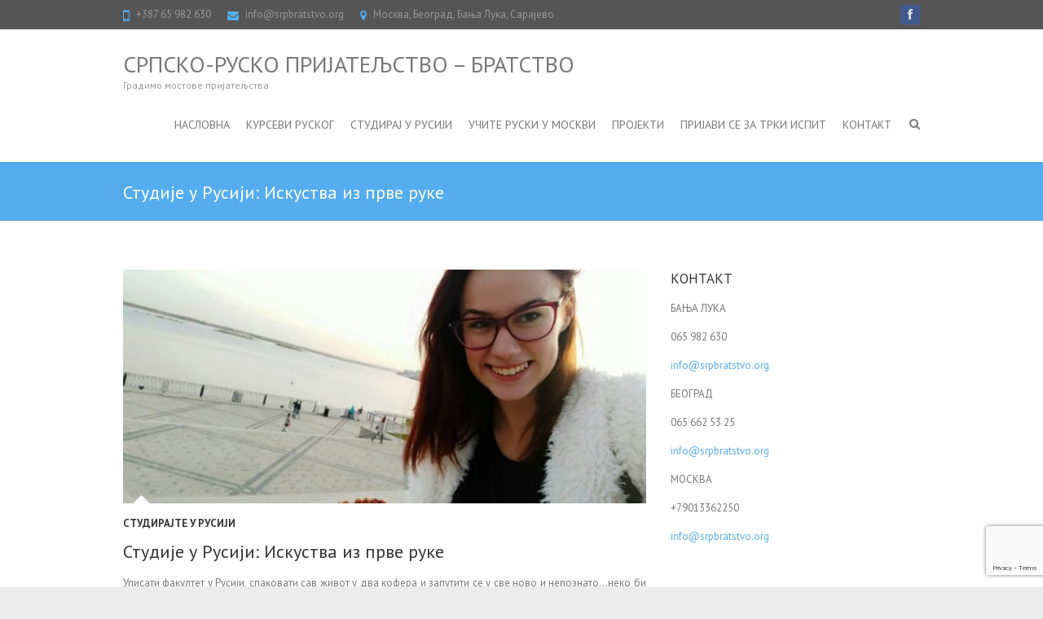

--- FILE ---
content_type: text/html; charset=UTF-8
request_url: https://www.srpbratstvo.org/2019/11/05/studije-u-rusiji-iskustva-iz-prve-ruke/
body_size: 17803
content:
<!DOCTYPE html>
<!--[if IE 7]>
<html class="ie ie7" lang="sr-RS">
<![endif]-->
<!--[if IE 8]>
<html class="ie ie8" lang="sr-RS">
<![endif]-->
<!--[if !(IE 7) | !(IE 8) ]><!-->
<html lang="sr-RS">
<!--<![endif]-->
<head>
<meta charset="UTF-8" />
<meta name="viewport" content="width=device-width">
<link rel="profile" href="https://gmpg.org/xfn/11" />
<link rel="pingback" href="https://www.srpbratstvo.org/xmlrpc.php" />
<meta name='robots' content='index, follow, max-image-preview:large, max-snippet:-1, max-video-preview:-1' />

	<!-- This site is optimized with the Yoast SEO plugin v21.8 - https://yoast.com/wordpress/plugins/seo/ -->
	<title>Студије у Русији: Искуства из прве руке</title>
	<link rel="canonical" href="https://www.srpbratstvo.org/2019/11/05/studije-u-rusiji-iskustva-iz-prve-ruke/" />
	<meta property="og:locale" content="sr_RS" />
	<meta property="og:type" content="article" />
	<meta property="og:title" content="Студије у Русији: Искуства из прве руке" />
	<meta property="og:description" content="Уписати факултет у Русији, спаковати сав живот у два кофера и запутити се у све ново и непознато&#8230;неко би рекао лудост, а за некога је нова авантура и сан видјети Русију! Ја сам баш тако урадила и нисам се покајала! То могу рећи сада, након већ мјесец дана проведених у&hellip;" />
	<meta property="og:url" content="http://www.srpbratstvo.org/2019/11/05/studije-u-rusiji-iskustva-iz-prve-ruke/" />
	<meta property="og:site_name" content="Српско-руско пријатељство - Братство" />
	<meta property="article:published_time" content="2019-11-05T12:45:21+00:00" />
	<meta property="article:modified_time" content="2020-08-27T21:09:57+00:00" />
	<meta property="og:image" content="http://www.srpbratstvo.org/wp-content/uploads/2019/11/75327081_449429589039182_2232628277971779584_n.jpg" />
	<meta property="og:image:width" content="1280" />
	<meta property="og:image:height" content="958" />
	<meta property="og:image:type" content="image/jpeg" />
	<meta name="author" content="Jelena" />
	<meta name="twitter:card" content="summary_large_image" />
	<meta name="twitter:label1" content="Написано од" />
	<meta name="twitter:data1" content="Jelena" />
	<script type="application/ld+json" class="yoast-schema-graph">{"@context":"https://schema.org","@graph":[{"@type":"WebPage","@id":"http://www.srpbratstvo.org/2019/11/05/studije-u-rusiji-iskustva-iz-prve-ruke/","url":"http://www.srpbratstvo.org/2019/11/05/studije-u-rusiji-iskustva-iz-prve-ruke/","name":"Студије у Русији: Искуства из прве руке","isPartOf":{"@id":"https://www.srpbratstvo.org/#website"},"primaryImageOfPage":{"@id":"http://www.srpbratstvo.org/2019/11/05/studije-u-rusiji-iskustva-iz-prve-ruke/#primaryimage"},"image":{"@id":"http://www.srpbratstvo.org/2019/11/05/studije-u-rusiji-iskustva-iz-prve-ruke/#primaryimage"},"thumbnailUrl":"https://www.srpbratstvo.org/wp-content/uploads/2019/11/75327081_449429589039182_2232628277971779584_n.jpg","datePublished":"2019-11-05T12:45:21+00:00","dateModified":"2020-08-27T21:09:57+00:00","author":{"@id":"https://www.srpbratstvo.org/#/schema/person/75e1cd8d8c24843860dd36b985ea48cc"},"breadcrumb":{"@id":"http://www.srpbratstvo.org/2019/11/05/studije-u-rusiji-iskustva-iz-prve-ruke/#breadcrumb"},"inLanguage":"sr-RS","potentialAction":[{"@type":"ReadAction","target":["http://www.srpbratstvo.org/2019/11/05/studije-u-rusiji-iskustva-iz-prve-ruke/"]}]},{"@type":"ImageObject","inLanguage":"sr-RS","@id":"http://www.srpbratstvo.org/2019/11/05/studije-u-rusiji-iskustva-iz-prve-ruke/#primaryimage","url":"https://www.srpbratstvo.org/wp-content/uploads/2019/11/75327081_449429589039182_2232628277971779584_n.jpg","contentUrl":"https://www.srpbratstvo.org/wp-content/uploads/2019/11/75327081_449429589039182_2232628277971779584_n.jpg","width":1280,"height":958},{"@type":"BreadcrumbList","@id":"http://www.srpbratstvo.org/2019/11/05/studije-u-rusiji-iskustva-iz-prve-ruke/#breadcrumb","itemListElement":[{"@type":"ListItem","position":1,"name":"Home","item":"https://www.srpbratstvo.org/"},{"@type":"ListItem","position":2,"name":"Студије у Русији: Искуства из прве руке"}]},{"@type":"WebSite","@id":"https://www.srpbratstvo.org/#website","url":"https://www.srpbratstvo.org/","name":"Српско-руско пријатељство - Братство","description":"Градимо мостове пријатељства","potentialAction":[{"@type":"SearchAction","target":{"@type":"EntryPoint","urlTemplate":"https://www.srpbratstvo.org/?s={search_term_string}"},"query-input":"required name=search_term_string"}],"inLanguage":"sr-RS"},{"@type":"Person","@id":"https://www.srpbratstvo.org/#/schema/person/75e1cd8d8c24843860dd36b985ea48cc","name":"Jelena","image":{"@type":"ImageObject","inLanguage":"sr-RS","@id":"https://www.srpbratstvo.org/#/schema/person/image/","url":"https://secure.gravatar.com/avatar/129c729e1a39e0bbd7f18f5d19dc6f6b770f7d3f8561e0cbcd52e728cd7c59f4?s=96&d=mm&r=g","contentUrl":"https://secure.gravatar.com/avatar/129c729e1a39e0bbd7f18f5d19dc6f6b770f7d3f8561e0cbcd52e728cd7c59f4?s=96&d=mm&r=g","caption":"Jelena"},"url":"https://www.srpbratstvo.org/author/jelena/"}]}</script>
	<!-- / Yoast SEO plugin. -->


<link rel='dns-prefetch' href='//secure.gravatar.com' />
<link rel='dns-prefetch' href='//www.googletagmanager.com' />
<link rel='dns-prefetch' href='//fonts.googleapis.com' />
<link rel="alternate" type="application/rss+xml" title="Српско-руско пријатељство - Братство &raquo; довод" href="https://www.srpbratstvo.org/feed/" />
<link rel="alternate" type="text/calendar" title="Српско-руско пријатељство - Братство &raquo; iCal Feed" href="https://www.srpbratstvo.org/dogadjaji/?ical=1" />
<link rel="alternate" title="oEmbed (JSON)" type="application/json+oembed" href="https://www.srpbratstvo.org/wp-json/oembed/1.0/embed?url=https%3A%2F%2Fwww.srpbratstvo.org%2F2019%2F11%2F05%2Fstudije-u-rusiji-iskustva-iz-prve-ruke%2F" />
<link rel="alternate" title="oEmbed (XML)" type="text/xml+oembed" href="https://www.srpbratstvo.org/wp-json/oembed/1.0/embed?url=https%3A%2F%2Fwww.srpbratstvo.org%2F2019%2F11%2F05%2Fstudije-u-rusiji-iskustva-iz-prve-ruke%2F&#038;format=xml" />
<style id='wp-img-auto-sizes-contain-inline-css' type='text/css'>
img:is([sizes=auto i],[sizes^="auto," i]){contain-intrinsic-size:3000px 1500px}
/*# sourceURL=wp-img-auto-sizes-contain-inline-css */
</style>
<style id='wp-emoji-styles-inline-css' type='text/css'>

	img.wp-smiley, img.emoji {
		display: inline !important;
		border: none !important;
		box-shadow: none !important;
		height: 1em !important;
		width: 1em !important;
		margin: 0 0.07em !important;
		vertical-align: -0.1em !important;
		background: none !important;
		padding: 0 !important;
	}
/*# sourceURL=wp-emoji-styles-inline-css */
</style>
<link rel='stylesheet' id='wp-block-library-css' href='https://www.srpbratstvo.org/wp-includes/css/dist/block-library/style.min.css?ver=6.9' type='text/css' media='all' />
<style id='wp-block-library-inline-css' type='text/css'>
.has-text-align-justify{text-align:justify;}

/*# sourceURL=wp-block-library-inline-css */
</style><style id='global-styles-inline-css' type='text/css'>
:root{--wp--preset--aspect-ratio--square: 1;--wp--preset--aspect-ratio--4-3: 4/3;--wp--preset--aspect-ratio--3-4: 3/4;--wp--preset--aspect-ratio--3-2: 3/2;--wp--preset--aspect-ratio--2-3: 2/3;--wp--preset--aspect-ratio--16-9: 16/9;--wp--preset--aspect-ratio--9-16: 9/16;--wp--preset--color--black: #000000;--wp--preset--color--cyan-bluish-gray: #abb8c3;--wp--preset--color--white: #ffffff;--wp--preset--color--pale-pink: #f78da7;--wp--preset--color--vivid-red: #cf2e2e;--wp--preset--color--luminous-vivid-orange: #ff6900;--wp--preset--color--luminous-vivid-amber: #fcb900;--wp--preset--color--light-green-cyan: #7bdcb5;--wp--preset--color--vivid-green-cyan: #00d084;--wp--preset--color--pale-cyan-blue: #8ed1fc;--wp--preset--color--vivid-cyan-blue: #0693e3;--wp--preset--color--vivid-purple: #9b51e0;--wp--preset--gradient--vivid-cyan-blue-to-vivid-purple: linear-gradient(135deg,rgb(6,147,227) 0%,rgb(155,81,224) 100%);--wp--preset--gradient--light-green-cyan-to-vivid-green-cyan: linear-gradient(135deg,rgb(122,220,180) 0%,rgb(0,208,130) 100%);--wp--preset--gradient--luminous-vivid-amber-to-luminous-vivid-orange: linear-gradient(135deg,rgb(252,185,0) 0%,rgb(255,105,0) 100%);--wp--preset--gradient--luminous-vivid-orange-to-vivid-red: linear-gradient(135deg,rgb(255,105,0) 0%,rgb(207,46,46) 100%);--wp--preset--gradient--very-light-gray-to-cyan-bluish-gray: linear-gradient(135deg,rgb(238,238,238) 0%,rgb(169,184,195) 100%);--wp--preset--gradient--cool-to-warm-spectrum: linear-gradient(135deg,rgb(74,234,220) 0%,rgb(151,120,209) 20%,rgb(207,42,186) 40%,rgb(238,44,130) 60%,rgb(251,105,98) 80%,rgb(254,248,76) 100%);--wp--preset--gradient--blush-light-purple: linear-gradient(135deg,rgb(255,206,236) 0%,rgb(152,150,240) 100%);--wp--preset--gradient--blush-bordeaux: linear-gradient(135deg,rgb(254,205,165) 0%,rgb(254,45,45) 50%,rgb(107,0,62) 100%);--wp--preset--gradient--luminous-dusk: linear-gradient(135deg,rgb(255,203,112) 0%,rgb(199,81,192) 50%,rgb(65,88,208) 100%);--wp--preset--gradient--pale-ocean: linear-gradient(135deg,rgb(255,245,203) 0%,rgb(182,227,212) 50%,rgb(51,167,181) 100%);--wp--preset--gradient--electric-grass: linear-gradient(135deg,rgb(202,248,128) 0%,rgb(113,206,126) 100%);--wp--preset--gradient--midnight: linear-gradient(135deg,rgb(2,3,129) 0%,rgb(40,116,252) 100%);--wp--preset--font-size--small: 13px;--wp--preset--font-size--medium: 20px;--wp--preset--font-size--large: 36px;--wp--preset--font-size--x-large: 42px;--wp--preset--spacing--20: 0.44rem;--wp--preset--spacing--30: 0.67rem;--wp--preset--spacing--40: 1rem;--wp--preset--spacing--50: 1.5rem;--wp--preset--spacing--60: 2.25rem;--wp--preset--spacing--70: 3.38rem;--wp--preset--spacing--80: 5.06rem;--wp--preset--shadow--natural: 6px 6px 9px rgba(0, 0, 0, 0.2);--wp--preset--shadow--deep: 12px 12px 50px rgba(0, 0, 0, 0.4);--wp--preset--shadow--sharp: 6px 6px 0px rgba(0, 0, 0, 0.2);--wp--preset--shadow--outlined: 6px 6px 0px -3px rgb(255, 255, 255), 6px 6px rgb(0, 0, 0);--wp--preset--shadow--crisp: 6px 6px 0px rgb(0, 0, 0);}:where(.is-layout-flex){gap: 0.5em;}:where(.is-layout-grid){gap: 0.5em;}body .is-layout-flex{display: flex;}.is-layout-flex{flex-wrap: wrap;align-items: center;}.is-layout-flex > :is(*, div){margin: 0;}body .is-layout-grid{display: grid;}.is-layout-grid > :is(*, div){margin: 0;}:where(.wp-block-columns.is-layout-flex){gap: 2em;}:where(.wp-block-columns.is-layout-grid){gap: 2em;}:where(.wp-block-post-template.is-layout-flex){gap: 1.25em;}:where(.wp-block-post-template.is-layout-grid){gap: 1.25em;}.has-black-color{color: var(--wp--preset--color--black) !important;}.has-cyan-bluish-gray-color{color: var(--wp--preset--color--cyan-bluish-gray) !important;}.has-white-color{color: var(--wp--preset--color--white) !important;}.has-pale-pink-color{color: var(--wp--preset--color--pale-pink) !important;}.has-vivid-red-color{color: var(--wp--preset--color--vivid-red) !important;}.has-luminous-vivid-orange-color{color: var(--wp--preset--color--luminous-vivid-orange) !important;}.has-luminous-vivid-amber-color{color: var(--wp--preset--color--luminous-vivid-amber) !important;}.has-light-green-cyan-color{color: var(--wp--preset--color--light-green-cyan) !important;}.has-vivid-green-cyan-color{color: var(--wp--preset--color--vivid-green-cyan) !important;}.has-pale-cyan-blue-color{color: var(--wp--preset--color--pale-cyan-blue) !important;}.has-vivid-cyan-blue-color{color: var(--wp--preset--color--vivid-cyan-blue) !important;}.has-vivid-purple-color{color: var(--wp--preset--color--vivid-purple) !important;}.has-black-background-color{background-color: var(--wp--preset--color--black) !important;}.has-cyan-bluish-gray-background-color{background-color: var(--wp--preset--color--cyan-bluish-gray) !important;}.has-white-background-color{background-color: var(--wp--preset--color--white) !important;}.has-pale-pink-background-color{background-color: var(--wp--preset--color--pale-pink) !important;}.has-vivid-red-background-color{background-color: var(--wp--preset--color--vivid-red) !important;}.has-luminous-vivid-orange-background-color{background-color: var(--wp--preset--color--luminous-vivid-orange) !important;}.has-luminous-vivid-amber-background-color{background-color: var(--wp--preset--color--luminous-vivid-amber) !important;}.has-light-green-cyan-background-color{background-color: var(--wp--preset--color--light-green-cyan) !important;}.has-vivid-green-cyan-background-color{background-color: var(--wp--preset--color--vivid-green-cyan) !important;}.has-pale-cyan-blue-background-color{background-color: var(--wp--preset--color--pale-cyan-blue) !important;}.has-vivid-cyan-blue-background-color{background-color: var(--wp--preset--color--vivid-cyan-blue) !important;}.has-vivid-purple-background-color{background-color: var(--wp--preset--color--vivid-purple) !important;}.has-black-border-color{border-color: var(--wp--preset--color--black) !important;}.has-cyan-bluish-gray-border-color{border-color: var(--wp--preset--color--cyan-bluish-gray) !important;}.has-white-border-color{border-color: var(--wp--preset--color--white) !important;}.has-pale-pink-border-color{border-color: var(--wp--preset--color--pale-pink) !important;}.has-vivid-red-border-color{border-color: var(--wp--preset--color--vivid-red) !important;}.has-luminous-vivid-orange-border-color{border-color: var(--wp--preset--color--luminous-vivid-orange) !important;}.has-luminous-vivid-amber-border-color{border-color: var(--wp--preset--color--luminous-vivid-amber) !important;}.has-light-green-cyan-border-color{border-color: var(--wp--preset--color--light-green-cyan) !important;}.has-vivid-green-cyan-border-color{border-color: var(--wp--preset--color--vivid-green-cyan) !important;}.has-pale-cyan-blue-border-color{border-color: var(--wp--preset--color--pale-cyan-blue) !important;}.has-vivid-cyan-blue-border-color{border-color: var(--wp--preset--color--vivid-cyan-blue) !important;}.has-vivid-purple-border-color{border-color: var(--wp--preset--color--vivid-purple) !important;}.has-vivid-cyan-blue-to-vivid-purple-gradient-background{background: var(--wp--preset--gradient--vivid-cyan-blue-to-vivid-purple) !important;}.has-light-green-cyan-to-vivid-green-cyan-gradient-background{background: var(--wp--preset--gradient--light-green-cyan-to-vivid-green-cyan) !important;}.has-luminous-vivid-amber-to-luminous-vivid-orange-gradient-background{background: var(--wp--preset--gradient--luminous-vivid-amber-to-luminous-vivid-orange) !important;}.has-luminous-vivid-orange-to-vivid-red-gradient-background{background: var(--wp--preset--gradient--luminous-vivid-orange-to-vivid-red) !important;}.has-very-light-gray-to-cyan-bluish-gray-gradient-background{background: var(--wp--preset--gradient--very-light-gray-to-cyan-bluish-gray) !important;}.has-cool-to-warm-spectrum-gradient-background{background: var(--wp--preset--gradient--cool-to-warm-spectrum) !important;}.has-blush-light-purple-gradient-background{background: var(--wp--preset--gradient--blush-light-purple) !important;}.has-blush-bordeaux-gradient-background{background: var(--wp--preset--gradient--blush-bordeaux) !important;}.has-luminous-dusk-gradient-background{background: var(--wp--preset--gradient--luminous-dusk) !important;}.has-pale-ocean-gradient-background{background: var(--wp--preset--gradient--pale-ocean) !important;}.has-electric-grass-gradient-background{background: var(--wp--preset--gradient--electric-grass) !important;}.has-midnight-gradient-background{background: var(--wp--preset--gradient--midnight) !important;}.has-small-font-size{font-size: var(--wp--preset--font-size--small) !important;}.has-medium-font-size{font-size: var(--wp--preset--font-size--medium) !important;}.has-large-font-size{font-size: var(--wp--preset--font-size--large) !important;}.has-x-large-font-size{font-size: var(--wp--preset--font-size--x-large) !important;}
/*# sourceURL=global-styles-inline-css */
</style>

<style id='classic-theme-styles-inline-css' type='text/css'>
/*! This file is auto-generated */
.wp-block-button__link{color:#fff;background-color:#32373c;border-radius:9999px;box-shadow:none;text-decoration:none;padding:calc(.667em + 2px) calc(1.333em + 2px);font-size:1.125em}.wp-block-file__button{background:#32373c;color:#fff;text-decoration:none}
/*# sourceURL=/wp-includes/css/classic-themes.min.css */
</style>
<link rel='stylesheet' id='contact-form-7-css' href='https://www.srpbratstvo.org/wp-content/plugins/contact-form-7/includes/css/styles.css?ver=6.0' type='text/css' media='all' />
<link rel='stylesheet' id='wpsm_counter-font-awesome-front-css' href='https://www.srpbratstvo.org/wp-content/plugins/counter-number-showcase/assets/css/font-awesome/css/font-awesome.min.css?ver=6.9' type='text/css' media='all' />
<link rel='stylesheet' id='wpsm_counter_bootstrap-front-css' href='https://www.srpbratstvo.org/wp-content/plugins/counter-number-showcase/assets/css/bootstrap-front.css?ver=6.9' type='text/css' media='all' />
<link rel='stylesheet' id='wpsm_counter_column-css' href='https://www.srpbratstvo.org/wp-content/plugins/counter-number-showcase/assets/css/counter-column.css?ver=6.9' type='text/css' media='all' />
<link rel='stylesheet' id='interface_style-css' href='https://www.srpbratstvo.org/wp-content/themes/interface/style.css?ver=6.9' type='text/css' media='all' />
<link rel='stylesheet' id='interface-font-awesome-css' href='https://www.srpbratstvo.org/wp-content/themes/interface/font-awesome/css/all.min.css?ver=6.9' type='text/css' media='all' />
<link rel='stylesheet' id='interface-responsive-css' href='https://www.srpbratstvo.org/wp-content/themes/interface/css/responsive.css?ver=6.9' type='text/css' media='all' />
<link rel='stylesheet' id='google_fonts-css' href='//fonts.googleapis.com/css?family=PT+Sans%3A400%2C700italic%2C700%2C400italic&#038;ver=6.9' type='text/css' media='all' />
<link rel='stylesheet' id='forget-about-shortcode-buttons-css' href='https://www.srpbratstvo.org/wp-content/plugins/forget-about-shortcode-buttons/public/css/button-styles.css?ver=2.1.3' type='text/css' media='all' />
<link rel='stylesheet' id='jetpack_css-css' href='https://www.srpbratstvo.org/wp-content/plugins/jetpack/css/jetpack.css?ver=9.4' type='text/css' media='all' />
<script type="text/javascript" src="https://www.srpbratstvo.org/wp-includes/js/jquery/jquery.min.js?ver=3.7.1" id="jquery-core-js"></script>
<script type="text/javascript" src="https://www.srpbratstvo.org/wp-includes/js/jquery/jquery-migrate.min.js?ver=3.4.1" id="jquery-migrate-js"></script>
<script type="text/javascript" src="https://www.srpbratstvo.org/wp-content/themes/interface/js/backtotop.js?ver=6.9" id="backtotop-js"></script>
<script type="text/javascript" src="https://www.srpbratstvo.org/wp-content/themes/interface/js/scripts.js?ver=6.9" id="scripts-js"></script>

<!-- Google Analytics snippet added by Site Kit -->
<script type="text/javascript" src="https://www.googletagmanager.com/gtag/js?id=GT-KVN89S6F" id="google_gtagjs-js" async></script>
<script type="text/javascript" id="google_gtagjs-js-after">
/* <![CDATA[ */
window.dataLayer = window.dataLayer || [];function gtag(){dataLayer.push(arguments);}
gtag('set', 'linker', {"domains":["www.srpbratstvo.org"]} );
gtag("js", new Date());
gtag("set", "developer_id.dZTNiMT", true);
gtag("config", "GT-KVN89S6F");
//# sourceURL=google_gtagjs-js-after
/* ]]> */
</script>

<!-- End Google Analytics snippet added by Site Kit -->
<link rel="https://api.w.org/" href="https://www.srpbratstvo.org/wp-json/" /><link rel="alternate" title="JSON" type="application/json" href="https://www.srpbratstvo.org/wp-json/wp/v2/posts/2972" /><link rel="EditURI" type="application/rsd+xml" title="RSD" href="https://www.srpbratstvo.org/xmlrpc.php?rsd" />
<meta name="generator" content="WordPress 6.9" />
<link rel='shortlink' href='https://www.srpbratstvo.org/?p=2972' />
<meta name="generator" content="Site Kit by Google 1.123.0" /><meta name="facebook-domain-verification" content="0t1zmg0okgwu2hmfmndivps08l10gk" />
<!-- Google tag (gtag.js) -->
<script async src="https://www.googletagmanager.com/gtag/js?id=G-KJTY6B8403"></script>
<script>
  window.dataLayer = window.dataLayer || [];
  function gtag(){dataLayer.push(arguments);}
  gtag('js', new Date());

  gtag('config', 'G-KJTY6B8403');
</script>
<!--BEGIN: TRACKING CODE MANAGER (v2.0.16) BY INTELLYWP.COM IN HEAD//-->
<!-- Facebook Pixel Code -->
<script>
!function(f,b,e,v,n,t,s){if(f.fbq)return;n=f.fbq=function(){n.callMethod?
n.callMethod.apply(n,arguments):n.queue.push(arguments)};if(!f._fbq)f._fbq=n;
n.push=n;n.loaded=!0;n.version='2.0';n.queue=[];t=b.createElement(e);t.async=!0;
t.src=v;s=b.getElementsByTagName(e)[0];s.parentNode.insertBefore(t,s)}(window,
document,'script','https://connect.facebook.net/en_US/fbevents.js');
fbq('init', '1557863767794449');
fbq('track', 'PageView');
</script>
<noscript><img height="1" width="1" src="https://www.facebook.com/tr?id=1557863767794449&ev=PageView&noscript=1" /></noscript>
<!-- DO NOT MODIFY -->
<!-- End Facebook Pixel Code -->

<!-- Facebook Pixel Code -->
<script>
!function(f,b,e,v,n,t,s)
{if(f.fbq)return;n=f.fbq=function(){n.callMethod?
n.callMethod.apply(n,arguments):n.queue.push(arguments)};
if(!f._fbq)f._fbq=n;n.push=n;n.loaded=!0;n.version='2.0';
n.queue=[];t=b.createElement(e);t.async=!0;
t.src=v;s=b.getElementsByTagName(e)[0];
s.parentNode.insertBefore(t,s)}(window, document,'script',
'https://connect.facebook.net/en_US/fbevents.js');
fbq('init', '2645024452456597');
fbq('track', 'PageView');
</script>
<noscript><img height="1" width="1" src="https://www.facebook.com/tr?id=2645024452456597&ev=PageView&noscript=1" /></noscript>
<!-- End Facebook Pixel Code -->
<!--END: https://wordpress.org/plugins/tracking-code-manager IN HEAD//--><meta name="tec-api-version" content="v1"><meta name="tec-api-origin" content="https://www.srpbratstvo.org"><link rel="alternate" href="https://www.srpbratstvo.org/wp-json/tribe/events/v1/" /><!-- Српско-руско пријатељство - Братство Custom CSS Styles -->
<style type="text/css" media="screen">
#access ul li ul { top: 61px; }
.entry-meta .author, .entry-meta .date { display: none; }
</style>
<link rel="icon" href="https://www.srpbratstvo.org/wp-content/uploads/2021/02/cropped-srp-grb-32x32.jpg" sizes="32x32" />
<link rel="icon" href="https://www.srpbratstvo.org/wp-content/uploads/2021/02/cropped-srp-grb-192x192.jpg" sizes="192x192" />
<link rel="apple-touch-icon" href="https://www.srpbratstvo.org/wp-content/uploads/2021/02/cropped-srp-grb-180x180.jpg" />
<meta name="msapplication-TileImage" content="https://www.srpbratstvo.org/wp-content/uploads/2021/02/cropped-srp-grb-270x270.jpg" />

<!-- Theme Tweaker (start) -->
<style type="text/css">
::selection {background: #55ACEE;color: #FFFFFF;}
::-moz-selection {background: #55ACEE;color: #FFFFFF;}
th {color: #333333;}
body,
input,
textarea {color: #777777;}
body {background-color: #ECECEC;}
.wrapper {background-color: #FFFFFF;}
h1,
h2,
h3,
h4,
h5,
h6 {color: #333333;}
pre {background-color: #F1F1F1;}
ins {background-color: #FFF9C0;}
blockquote {background-color: #F1F1F1;border-left: 4px solid #55ACEE;}
.breadcrumb,
.breadcrumb a,
.breadcrumb a:hover {color: #FFFFFF;}
input[type="text"],
input[type="email"],
input[type="search"],
input[type="password"],
input[type="tel"],
input[type="url"],
input[type="date"],
textarea {background-color: #F9F9F9;}
input[type="reset"],
input[type="button"],
input[type="submit"] {color: #FFFFFF;background-color: #55ACEE;}
input[type="reset"]:hover,
input[type="button"]:hover,
input[type="submit"]:hover {background-color: #777777;}
select {background-color: #F9F9F9;}
a {color: #55ACEE;}
a.readmore {color: #FFFFFF;background-color: #55ACEE;}
a.readmore:hover {background-color: #777777;}
.call-to-action {color: #FFFFFF;background-color: #55ACEE;}
.call-to-action:hover {background-color: #777777;}
.back-to-top a {background-color: #555555;color: #FFFFFF;}
.back-to-top a:hover {background-color: #55ACEE;}
.info-bar {background-color: #555555;color: #999999;}
.info-bar .info ul li:before {color: #55ACEE;}
.info-bar .info ul li a {color: #999999;}
#site-title a {color: #777777;}
#site-title a span,
#site-title a:hover,
#site-title a:focus,
#site-title a:active {color: #55ACEE;}
#site-description {color: #999999;}
.social-profiles ul li a {color: #FFFFFF;}
.social-profiles ul li.github a {background-color: #000000;}
.social-profiles ul li.dribbble a {background-color: #EA4C89;}
.social-profiles ul li.twitter a {background-color: #55ACEE;}
.social-profiles ul li.facebook a {background-color: #3C5A99;}
.social-profiles ul li.wordpress a {background-color: #21759B;}
.social-profiles ul li.linkedin a {background-color: #047CB1;}
.social-profiles ul li.pinterest a {background-color: #CC2026;}
.social-profiles ul li.flickr a {background-color: #000000;}
.social-profiles ul li.vimeo a {background-color: #1AB7EA;}
.social-profiles ul li.you-tube a {background-color: #CD201F;}
.social-profiles ul li.tumblr a {background-color: #35465C;}
.social-profiles ul li.instagram a {background-color: #915646;}
.social-profiles ul li.codepen a {background-color: #000000;}
.social-profiles ul li.polldaddy a {background-color: #D45042;}
.social-profiles ul li.google-plus a {background-color: #DD4B39;}
.social-profiles ul li.path a {background-color: #EE3423;}
.social-profiles ul li.skype a {background-color: #009FE3;}
.social-profiles ul li.digg a {background-color: #1B5891;}
.social-profiles ul li.reddit a {background-color: #A6C8E9;}
.social-profiles ul li.stumbleupon a {background-color: #EA4B24;}
.social-profiles ul li.pocket a {background-color: #EB1D37;}
.social-profiles ul li.dropbox a {background-color: #007EE5;}
.social-profiles ul li.rss a {background-color: #FF6600;}
#access a {color: #777777;}
#access a:hover,
#access ul li.current-menu-item a,
#access ul li.current_page_ancestor a,
#access ul li.current-menu-ancestor a,
#access ul li.current_page_item a,
#access ul li:hover > a {color: #55ACEE;}
#access ul li ul {background-color: #FFFFFF;border-top: 4px solid #55ACEE;}
#access ul li ul li a,
#access ul li.current-menu-item ul li a,
#access ul li ul li.current-menu-item a,
#access ul li.current_page_ancestor ul li a,
#access ul li.current-menu-ancestor ul li a,
#access ul li.current_page_item ul li a {color: #777777;}
#access ul li ul li a:hover,
#access ul li ul li:hover > a,
#access ul li.current-menu-item ul li a:hover {background-color: #F9F9F9;color: #55ACEE;}
.slogan-wrap {background-color: #55ACEE;}
.slogan-wrap .slogan {color: #FFFFFF;}
.featured-text .featured-title {background-color: #55ACEE;color: #FFFFFF;}
.featured-text .featured-title a {color: #FFFFFF;}
.featured-text .featured-content {background-color: #FFFFFF;color: #777777;}
#controllers a {border: 2px solid #55ACEE;color: #FFFFFF;}
#controllers a:hover,
#controllers a.active {background-color: #55ACEE;color: #55ACEE;}
.search-toggle:hover,
.hgroup-right .active {color: #55ACEE;}
#search-box {background-color: #FFFFFF;}
#search-box .arrow {background-color: #FFFFFF;}
#content ul a,
#content ol a {color: #777777;}
#content ul a:hover,
#content ol a:hover {color: #55ACEE;}
.service-item .service-icon {border: 2px solid #55ACEE;}
#content .sticky {background-color: #F2F2F2;}
#content .sticky .post-featured-image .arrow {background-color: #F2F2F2;}
.page-title-wrap {background-color: #55ACEE;}
.page-title {color: #FFFFFF;}
.page-title a {color: #FFFFFF;}
.entry-title,
.entry-title a {color: #333333;}
.entry-title a:hover,
.entry-title a:focus,
.entry-title a:active {color: #55ACEE;}
.entry-meta,
.entry-meta a {color: #999999;}
.entry-meta a:hover,
.entry-meta .cat-links a:hover {color: #55ACEE;}
.entry-meta .cat-links,
.entry-meta .cat-links a {color: #333333;}
footer.entry-meta a.readmore {color: #FFFFFF;}
.tag-links a {color: #FFFFFF;background-color: #999999;}
.tag-links a:before {border-color: transparent #999999 transparent transparent;}
.tag-links a:after {background-color: #FFFFFF;}
.tag-links a:hover {background-color: #55ACEE;color: #FFFFFF;}
.tag-links a:hover:before {border-color: transparent #55ACEE transparent transparent;}
.post-featured-image .arrow,
.wp-caption .arrow {background-color: #FFFFFF;}
#content .gal-filter li.active a {color: #55ACEE;}
#content .custom-gallery-title,
.custom-gallery-title a {color: #333333;}
.custom-gallery-title a:hover {color: #55ACEE;}
.image-attachment div.attachment {background-color: #F9F9F9;border: 1px solid #DDDDDD;}
.image-attachment div.attachment a img {border-color: #F9F9F9;}
.image-attachment div.attachment a:focus img,
.image-attachment div.attachment a:hover img,
.image-attachment div.attachment a:active img {border-color: #DDDDDD;background-color: #FFFFFF;}
#content .comments-area article header h4 {color: #FFFFFF;background-color: #55ACEE;}
.required {color: #FF0000;}
.img-border {background-color: #FFFFFF;border: 1px solid #CCCCCC;}
#wp_page_numbers ul li.page_info,
.wp-pagenavi .pages {color: #999999;}
#wp_page_numbers ul li a,
.wp-pagenavi .current,
.wp-pagenavi a,
ul.default-wp-page li a,
.pagination span {color: #777777;background-color: #F9F9F9;}
#wp_page_numbers ul li a:hover,
#wp_page_numbers ul li.active_page a,
.wp-pagenavi .current,
.wp-pagenavi a:hover,
ul.default-wp-page li a:hover,
.pagination span {color: #FFFFFF;background-color: #55ACEE;}
ul.default-wp-page li a:hover {color: #FFFFFF !important;}
.pagination {color: #999999;}
.pagination a span {color: #777777;}
.pagination a:hover span {background-color: #F9F9F9;}
#bbpress-forums button {color: #FFFFFF;background-color: #55ACEE;}
#bbpress-forums button:hover {background-color: #777777;}
.widget ul li a {color: #777777;}
.widget ul li a:hover {color: #55ACEE;}
.widget-title,
.widget-title a {color:#333333;}
.widget-title a:hover {color: #55ACEE;}
.widget_calendar #wp-calendar th {background-color: #F4F4F4;}
.widget_calendar #wp-calendar tfoot td {background-color: #F4F4F4;}
.widget_tag_cloud a {color: #777777;}
.widget_tag_cloud a:hover {color: #55ACEE;}
.widget_custom-tagcloud a {background-color: #F9F9F9;color: #777777;}
.widget_custom-tagcloud a:hover {color: #FFFFFF;background-color: #55ACEE;}
.widget_ourclients {background-color: #F1F1F1;}
.widget_promotional_bar {background-color: #F1F1F1;border-left: 4px solid #55ACEE;}
.widget_promotional_bar .promotional-text {color: #333333;}
.widget_promotional_bar .promotional-text span {color: #777777;}
#colophon .widget-wrap {background-color: #262626;color: #888888;}
#colophon .widget ul li a {color: #888888;}
#colophon .widget ul li a:hover {color: #55ACEE;}
#colophon .widget-title {color: #CCCCCC;}
#colophon .info-bar {background-color: #2C2C2C;color: #888888;}
#colophon .info-bar .info ul li a {color: #888888;}
#site-generator {color: #666666;background-color: #1A1A1A;}
#site-generator .copyright a {color: #888888;}
#site-generator .copyright a:hover {color: #55ACEE;}
</style>
<!-- Theme Tweaker (end) -->

<link rel='stylesheet' id='tribe-events-custom-jquery-styles-css' href='https://www.srpbratstvo.org/wp-content/plugins/the-events-calendar/vendor/jquery/smoothness/jquery-ui-1.8.23.custom.css?ver=5.16.0' type='text/css' media='all' />
<link rel='stylesheet' id='tribe-events-bootstrap-datepicker-css-css' href='https://www.srpbratstvo.org/wp-content/plugins/the-events-calendar/vendor/bootstrap-datepicker/css/bootstrap-datepicker.standalone.min.css?ver=5.16.0' type='text/css' media='all' />
<link rel='stylesheet' id='tribe-events-calendar-style-css' href='https://www.srpbratstvo.org/wp-content/plugins/the-events-calendar/src/resources/css/tribe-events-theme.min.css?ver=5.16.0' type='text/css' media='all' />
</head>

<body class="wp-singular post-template-default single single-post postid-2972 single-format-standard wp-theme-interface tribe-no-js ">
<div class="wrapper">
<header id="branding" >
  <div class="info-bar">
		<div class="container clearfix"><div class="info clearfix">
											<ul><li class="phone-number"><a title=" Call Us " href="tel:+387 65 982 630">+387 65 982 630</a></li><li class="email"><a title=" Mail Us " href="/cdn-cgi/l/email-protection#543d3a323b14272624362635202720223b7a3b2633"><span class="__cf_email__" data-cfemail="422b2c242d02313032203023363136342d6c2d3025">[email&#160;protected]</span></a></li><li class="address">Москва, Београд, Бања Лука, Сарајево</li></ul>
		</div><!-- .info --><div class="social-profiles clearfix">
					<ul><li class="facebook"><a href="https://www.facebook.com/%D0%A1%D1%80%D0%BF%D1%81%D0%BA%D0%BE-%D1%80%D1%83%D1%81%D0%BA%D0%BE-%D0%BF%D1%80%D0%B8%D1%98%D0%B0%D1%82%D0%B5%D1%99%D1%81%D1%82%D0%B2%D0%BE-%D0%91%D1%80%D0%B0%D1%82%D1%81%D1%82%D0%B2%D0%BE-118867594865099/" title="Српско-руско пријатељство - Братство on Facebook" target="_blank" rel="noopener noreferrer"></a></li>
				</ul>
				</div><!-- .social-profiles --></div>
<!-- .container -->
</div>
<!-- .info-bar -->
<div class="hgroup-wrap">
  <div class="container clearfix">
    <section id="site-logo" class="clearfix">
      						      <h2 id="site-title"> <a href="https://www.srpbratstvo.org/" title="Српско-руско пријатељство &#8211; Братство" rel="home">
        Српско-руско пријатељство &#8211; Братство        </a> </h2>
              <h2 id="site-description">
        Градимо мостове пријатељства      </h2>
                  </section>
    <!-- #site-logo -->
    <button class="menu-toggle">Responsive Menu</button>
    <section class="hgroup-right">
      <nav id="access" class="clearfix"><ul class="nav-menu"><li id="menu-item-1690" class="menu-item menu-item-type-custom menu-item-object-custom menu-item-home menu-item-has-children menu-item-1690"><a href="https://www.srpbratstvo.org/">НАСЛОВНА</a>
<ul class="sub-menu">
	<li id="menu-item-1643" class="menu-item menu-item-type-post_type menu-item-object-page menu-item-1643"><a href="https://www.srpbratstvo.org/o-nama/">О НАМА</a></li>
	<li id="menu-item-1674" class="menu-item menu-item-type-post_type menu-item-object-page menu-item-1674"><a href="https://www.srpbratstvo.org/postanite-nas-clan/">ПОСТНИ НАШ ЧЛАН</a></li>
</ul>
</li>
<li id="menu-item-2241" class="menu-item menu-item-type-taxonomy menu-item-object-category menu-item-has-children menu-item-2241"><a href="https://www.srpbratstvo.org/category/kursevi-ruskog/">КУРСЕВИ РУСКОГ</a>
<ul class="sub-menu">
	<li id="menu-item-3983" class="menu-item menu-item-type-post_type menu-item-object-page menu-item-3983"><a href="https://www.srpbratstvo.org/banjaluka-dobija-prvi-sertifikovan-testni-centar-za-ruski-jezik-u-bih/">БАЊАЛУКА ДОБИЈА ПРВИ СЕРТИФИКОВАН ТЕСТНИ ЦЕНТАР ЗА РУСКИ ЈЕЗИК У БИХ</a></li>
	<li id="menu-item-2242" class="menu-item menu-item-type-taxonomy menu-item-object-category menu-item-2242"><a href="https://www.srpbratstvo.org/category/opsti-kurs/">ОПШТИ КУРС</a></li>
	<li id="menu-item-2240" class="menu-item menu-item-type-taxonomy menu-item-object-category menu-item-2240"><a href="https://www.srpbratstvo.org/category/kurs-poslovnog-ruskog/">КУРС ПОСЛОВНОГ РУСКОГ</a></li>
	<li id="menu-item-2239" class="menu-item menu-item-type-taxonomy menu-item-object-category menu-item-2239"><a href="https://www.srpbratstvo.org/category/kurs-konverzacije-na-ruskom/">КУРС КОНВЕРЗАЦИЈЕ НА РУСКОМ</a></li>
	<li id="menu-item-2244" class="menu-item menu-item-type-taxonomy menu-item-object-category menu-item-2244"><a href="https://www.srpbratstvo.org/category/ljetnja-skola-ruskog-jezika/">ЉЕТЊА ШКОЛА РУСКОГ ЈЕЗИКА</a></li>
	<li id="menu-item-2246" class="menu-item menu-item-type-taxonomy menu-item-object-category menu-item-2246"><a href="https://www.srpbratstvo.org/category/ruski-za-djecu/">РУСКИ ЗА ДЈЕЦУ</a></li>
	<li id="menu-item-2247" class="menu-item menu-item-type-taxonomy menu-item-object-category menu-item-2247"><a href="https://www.srpbratstvo.org/category/srpski-za-strance/">СРПСКИ ЗА СТРАНЦЕ</a></li>
	<li id="menu-item-2238" class="menu-item menu-item-type-taxonomy menu-item-object-category menu-item-2238"><a href="https://www.srpbratstvo.org/category/info-casovi/">ИНФО ЧАСОВИ</a></li>
</ul>
</li>
<li id="menu-item-4082" class="menu-item menu-item-type-post_type menu-item-object-page menu-item-has-children menu-item-4082"><a href="https://www.srpbratstvo.org/studiraj-u-rusiji/">Студирај у Русији</a>
<ul class="sub-menu">
	<li id="menu-item-4088" class="menu-item menu-item-type-post_type menu-item-object-page menu-item-4088"><a href="https://www.srpbratstvo.org/u-sest-koraka-uspesno-do-studija-u-rusiji/">У шест корака успешно до студија у Русији</a></li>
</ul>
</li>
<li id="menu-item-2243" class="menu-item menu-item-type-taxonomy menu-item-object-category menu-item-2243"><a href="https://www.srpbratstvo.org/category/ucite-ruski-u-moskvi/">УЧИТЕ РУСКИ У МОСКВИ</a></li>
<li id="menu-item-1646" class="menu-item menu-item-type-post_type menu-item-object-page menu-item-has-children menu-item-1646"><a href="https://www.srpbratstvo.org/projekti/">ПРОЈЕКТИ</a>
<ul class="sub-menu">
	<li id="menu-item-1648" class="menu-item menu-item-type-post_type menu-item-object-page menu-item-1648"><a href="https://www.srpbratstvo.org/projekti/kursevi-ruskog-jezik/">Школа руског језика „Руски за све“</a></li>
	<li id="menu-item-1665" class="menu-item menu-item-type-post_type menu-item-object-page menu-item-1665"><a href="https://www.srpbratstvo.org/projekti/konferencija-o-statusu-ruskog-jezika-u-republici-srpskoj/">Конференција о статусу руског језика у Републици Српској</a></li>
	<li id="menu-item-1663" class="menu-item menu-item-type-post_type menu-item-object-page menu-item-1663"><a href="https://www.srpbratstvo.org/projekti/konferencija-o-statusu-ruskog-jezika-u-republici-srpskoj/zbornik-izlaganja-o-statusu-ruskog-jezika-u-republici-srpskoj/">Зборник излагања о статусу руског језика у Републици Српској</a></li>
	<li id="menu-item-1676" class="menu-item menu-item-type-post_type menu-item-object-page menu-item-1676"><a href="https://www.srpbratstvo.org/konkurs-kratkih-prica-pricaj-mi-rusiju/">„Причај ми Русију” – конкурс кратких прича</a></li>
	<li id="menu-item-1672" class="menu-item menu-item-type-post_type menu-item-object-page menu-item-1672"><a href="https://www.srpbratstvo.org/registar-nastavnika-profesora-ruskog-jezika-u-rs-prijavite-se/">Регистар наставника и професора руског језика</a></li>
	<li id="menu-item-1653" class="menu-item menu-item-type-post_type menu-item-object-page menu-item-1653"><a href="https://www.srpbratstvo.org/projekti/putovanje-u-rusiju/">Студијско путовање у Русију</a></li>
	<li id="menu-item-1644" class="menu-item menu-item-type-post_type menu-item-object-page menu-item-has-children menu-item-1644"><a href="https://www.srpbratstvo.org/projekti/obrazovanje/">Конкурс за стипендије за студије у Русији</a>
	<ul class="sub-menu">
		<li id="menu-item-1668" class="menu-item menu-item-type-post_type menu-item-object-page menu-item-1668"><a href="https://www.srpbratstvo.org/projekti/obrazovanje/studiranje/">Стипендије Владе Русије за студенте за школску 2021/2022.</a></li>
	</ul>
</li>
	<li id="menu-item-1649" class="menu-item menu-item-type-post_type menu-item-object-page menu-item-has-children menu-item-1649"><a href="https://www.srpbratstvo.org/projekti/gazeta/">Часопис „Газета“</a>
	<ul class="sub-menu">
		<li id="menu-item-1658" class="menu-item menu-item-type-post_type menu-item-object-page menu-item-1658"><a href="https://www.srpbratstvo.org/projekti/gazeta/gazeta-1/">Газета</a></li>
		<li id="menu-item-1659" class="menu-item menu-item-type-post_type menu-item-object-page menu-item-1659"><a href="https://www.srpbratstvo.org/projekti/gazeta/gazeta-ii/">Газета 2</a></li>
		<li id="menu-item-1660" class="menu-item menu-item-type-post_type menu-item-object-page menu-item-1660"><a href="https://www.srpbratstvo.org/projekti/gazeta/gazeta-3/">Газета 3</a></li>
		<li id="menu-item-1661" class="menu-item menu-item-type-post_type menu-item-object-page menu-item-1661"><a href="https://www.srpbratstvo.org/projekti/gazeta/gazeta-4/">Газета 4</a></li>
		<li id="menu-item-1657" class="menu-item menu-item-type-post_type menu-item-object-page menu-item-1657"><a href="https://www.srpbratstvo.org/projekti/gazeta/gazeta-5/">Газета 5</a></li>
		<li id="menu-item-1656" class="menu-item menu-item-type-post_type menu-item-object-page menu-item-1656"><a href="https://www.srpbratstvo.org/projekti/gazeta/gazeta-6/">Газета 6</a></li>
		<li id="menu-item-1655" class="menu-item menu-item-type-post_type menu-item-object-page menu-item-1655"><a href="https://www.srpbratstvo.org/projekti/gazeta/gazeta-7/">Газета 7</a></li>
		<li id="menu-item-1654" class="menu-item menu-item-type-post_type menu-item-object-page menu-item-1654"><a href="https://www.srpbratstvo.org/projekti/gazeta/gazeta-8/">Газета 8</a></li>
		<li id="menu-item-1662" class="menu-item menu-item-type-post_type menu-item-object-page menu-item-1662"><a href="https://www.srpbratstvo.org/projekti/gazeta/cjenovnik-oglasavanja-u-casopisu-gazeta/">Цјеновник оглашавања у часопису „Газета“</a></li>
	</ul>
</li>
</ul>
</li>
<li id="menu-item-3982" class="menu-item menu-item-type-post_type menu-item-object-page menu-item-3982"><a href="https://www.srpbratstvo.org/banjaluka-dobija-prvi-sertifikovan-testni-centar-za-ruski-jezik-u-bih/">Пријави се за ТРКИ испит</a></li>
<li id="menu-item-1647" class="menu-item menu-item-type-post_type menu-item-object-page menu-item-1647"><a href="https://www.srpbratstvo.org/kontakt/">КОНТАКТ</a></li>
</ul></nav><!-- #access -->      <div class="search-toggle"></div>
      <!-- .search-toggle -->
      <div id="search-box" class="hide">
        
<form action="https://www.srpbratstvo.org/" method="get" class="search-form clearfix">
  <label class="assistive-text">
    Search  </label>
  <input type="search" placeholder="Search" class="s field" name="s">
  <input type="submit" value="Search" class="search-submit">
</form>
<!-- .search-form -->
        <span class="arrow"></span> </div>
      <!-- #search-box --> 
    </section>
    <!-- .hgroup-right --> 
  </div>
  <!-- .container --> 
</div>
<!-- .hgroup-wrap -->

<div class="page-title-wrap">
  <div class="container clearfix">
    				    <h1 class="page-title">Студије у Русији: Искуства из прве руке</h1>
        <!-- .page-title --> 
  </div>
</div>
</header>
<div id="main">
<div class="container clearfix">

<div id="primary">
  <div id="content"><section id="post-2972" class="post-2972 post type-post status-publish format-standard has-post-thumbnail hentry category-studirajte-u-rusiji">
  <article>
    <figure class="post-featured-image"><a href="https://www.srpbratstvo.org/2019/11/05/studije-u-rusiji-iskustva-iz-prve-ruke/" title="Студије у Русији: Искуства из прве руке"><img width="670" height="300" src="https://www.srpbratstvo.org/wp-content/uploads/2019/11/75327081_449429589039182_2232628277971779584_n-670x300.jpg" class="attachment-featured size-featured wp-post-image" alt="Студије у Русији: Искуства из прве руке" title="Студије у Русији: Искуства из прве руке" decoding="async" fetchpriority="high" /></a><span class="arrow"></span></figure>    <header class="entry-header">
            <div class="entry-meta"> <span class="cat-links">
        <a href="https://www.srpbratstvo.org/category/studirajte-u-rusiji/" rel="category tag">СТУДИРАЈТЕ У РУСИЈИ</a>        </span><!-- .cat-links --> 
      </div>
      <!-- .entry-meta -->
     
      <h2 class="entry-title">
        Студије у Русији: Искуства из прве руке      </h2>
      <!-- .entry-title -->
      <div class="entry-meta clearfix">
        <div class="by-author vcard author"><span class="fn"><a href="https://www.srpbratstvo.org/author/jelena/">
          Jelena          </a></span></div>
        <div class="date updated"><a href="https://www.srpbratstvo.org/2019/11/05/studije-u-rusiji-iskustva-iz-prve-ruke/" title="13:45">
          5. новембар 2019.          </a></div>
              </div>
      <!-- .entry-meta --> 
    </header>
    <!-- .entry-header -->
        <div class="entry-content clearfix">
      <p style="text-align: justify;">Уписати факултет у Русији, спаковати сав живот у два кофера и запутити се у све ново и непознато&#8230;неко би рекао лудост, а за некога је нова авантура и сан видјети Русију!<br />
Ја сам баш тако урадила и нисам се покајала! То могу рећи сада, након већ мјесец дана проведених у Русији. Не могу рећи да ми није било тешко, велика је даљина, али када вас дочека и боље од очекиваног нема ту мјеста за размишљања у лошем смијеру.<br />
Претпостављам да многе занима како је то живјети као руски студент, па ево информација из прве руке&#8230; Уписала сам основне студије журналистике у Нижњем Новгороду, с тим да прву годину учим само руски језик. <img decoding="async" class="size-medium wp-image-2974 alignright" src="https://www.srpbratstvo.org/wp-content/uploads/2019/11/74535087_2371207623005985_3136570446825127936_n-225x300.jpg" alt="" width="225" height="300" srcset="https://www.srpbratstvo.org/wp-content/uploads/2019/11/74535087_2371207623005985_3136570446825127936_n-225x300.jpg 225w, https://www.srpbratstvo.org/wp-content/uploads/2019/11/74535087_2371207623005985_3136570446825127936_n-768x1024.jpg 768w, https://www.srpbratstvo.org/wp-content/uploads/2019/11/74535087_2371207623005985_3136570446825127936_n.jpg 960w" sizes="(max-width: 225px) 100vw, 225px" /><br />
Моји утисци су дивни, заиста. Наравно, то не значи да је све бајно и да је Русија само мене чекала. Не може се очекивати да ћете бити у хотелу са 5* и да ће све бити потаман. Ако с том претпоставком крећете, боље немојте!<br />
Ја сам у Нижњем Новгороду смјештена у студентском дому, који је заиста нов! Собу дијелим са три цимерке (двије Rускиње и дјевојка из Требиња). Наша соба и још једна (у којој су двије дјевојке из Узбекистана и Туркменистана), дијеле кухињу и купатило. Као неки мањи апартмани. Све смо се већ навикле једна на другу и никаквих проблема немамо. Храну спремамо сами, а ко жели у близини је и менза.<br />
Као што рекох, ове године учим само руски језик. Предавања имам 5 дана седмично по 4,5 сата. Група није велика, нас 7 из разних земаља&#8230;.од Србије, преко Кине, до Пакистана, Либана&#8230; Баш из тог разлога часови буду забавни, јер упознајемо различите земље, културе и погледе на живот.<br />
А Нижњи&#8230;обожавам га! За ових мјесец дана нисам могла видјети и обићи пуно, али оно што сам видјела ми се допало. По величини је као Београд. Опет кажем, ако мислите да је град беспријекоран, нов, без икакве пацке, са новим градњама, варате се! Није ни близу томе! Сам центар града, главна улица, кремљ, главни паркови и тргови јесу сређени. Заиста лијепо изгледа, али ако одете у дио града гдје не залазе баш туристи, видјећете класичну соцјалистичку градњу, оронуле фасаде и све остало што вас вјероватно неће фасцинирати. Не знам, али ја сам тако и очекивала, некако ми је то Русија&#8230; <img decoding="async" class="_1ift _2560 img" src="https://static.xx.fbcdn.net/images/emoji.php/v9/t2b/1.5/16/1f604.png" alt="😄" /><img decoding="async" class="_1ift _2560 img" src="https://static.xx.fbcdn.net/images/emoji.php/v9/tfc/1.5/16/1f937_200d_2640.png" alt="🤷" /><br />
<img decoding="async" class="alignleft wp-image-2975 size-medium" src="https://www.srpbratstvo.org/wp-content/uploads/2019/11/75220642_2473348139442818_726244060259418112_n-225x300.jpg" alt="" width="225" height="300" srcset="https://www.srpbratstvo.org/wp-content/uploads/2019/11/75220642_2473348139442818_726244060259418112_n-225x300.jpg 225w, https://www.srpbratstvo.org/wp-content/uploads/2019/11/75220642_2473348139442818_726244060259418112_n-768x1024.jpg 768w, https://www.srpbratstvo.org/wp-content/uploads/2019/11/75220642_2473348139442818_726244060259418112_n.jpg 960w" sizes="(max-width: 225px) 100vw, 225px" />Реално сагледано, студирање у Русији, отприлике, овако изгледа. Главно је да будете &#8222;лако прилагодљиви&#8220; на нешто ново и другачије. Проблем и негативан поглед се може направити због сваке ситуације и недостатка у тој новој средини, а исто тако проблема може и не бити. Ствар је само у перспективи виђења!<br />
За ово вријеме колико сам овдје, мени се заиста допало. Јесте све другачије, јесте страни језик, није лако отићи од особа с којима сте до тад проводили свe своје вријеме, али кад ћете ако не са 20 година&#8230;.са 50 нећу сигурно! <img decoding="async" class="_1ift _2560 img" src="https://static.xx.fbcdn.net/images/emoji.php/v9/t29/1.5/16/1f602.png" alt="😂" /><br />
С любовью из Роcсии, Аница! <img decoding="async" class="_1ift _2560 img" src="https://static.xx.fbcdn.net/images/emoji.php/v9/tf3/1.5/16/2764.png" alt="❤️" /></p>
    </div>
      </header>
  
    <!-- entry content clearfix -->
    
    <ul class="default-wp-page clearfix">
  <li class="previous">
    <a href="https://www.srpbratstvo.org/2019/11/05/studiraj-u-rusiji-promocija-stipendija-vlade-rusije/" rel="prev"><span class="meta-nav">&larr;</span> Студирајте бесплатно у Русији &#8211; промоција стипендија</a>  </li>
  <li class="next">
    <a href="https://www.srpbratstvo.org/2019/11/08/studije-u-inostranstvu-dozivite-velicinu-rusije/" rel="next">Студије у Русији: Доживите величину Русије <span class="meta-nav">&rarr;</span></a>  </li>
</ul>
  </article>
</section>
<!-- .post -->
</div><!-- #content --></div>
<!-- #primary -->

<div id="secondary">
  <aside id="text-6" class="widget widget_text"><h2 class="widget-title">Контакт</h2>			<div class="textwidget"><p>БАЊА ЛУКА</p>
<p>065 982 630</p>
<p><a title=" Mail Us " href="/cdn-cgi/l/email-protection#a9dadbcb84dbdcdaf6cbdbc8dddadddfc6e9c4c8c0c587dbdc"><span class="__cf_email__" data-cfemail="630a0d050c23101113011102171017150c4d0c1104">[email&#160;protected]</span></a></p>
<p>БЕОГРАД</p>
<p>065 662 53 25</p>
<p><a title=" Mail Us " href="/cdn-cgi/l/email-protection#95e6e7f7b8e7e0e6caf7e7f4e1e6e1e3fad5f8f4fcf9bbe7e0"><span class="__cf_email__" data-cfemail="b1d8dfd7def1c2c3c1d3c3d0c5c2c5c7de9fdec3d6">[email&#160;protected]</span></a></p>
<p>МОСКВА</p>
<p>+79013362250</p>
<p><a title=" Mail Us " href="/cdn-cgi/l/email-protection#ed9e9f8fc09f989eb28f9f8c999e999b82ad808c8481c39f98"><span class="__cf_email__" data-cfemail="2940474f46695a5b594b5b485d5a5d5f4607465b4e">[email&#160;protected]</span></a></p>
</div>
		</aside>
		<aside id="recent-posts-6" class="widget widget_recent_entries">
		<h2 class="widget-title">АКТУЕЛНО</h2>
		<ul>
											<li>
					<a href="https://www.srpbratstvo.org/2025/09/19/nasi-ucenici-koji-su-ljeto-2025-proveli-na-ljetnjoj-skoli-u-moskvi/">Наши ученици који су љето 2025. провели на љетњој школи у Москви</a>
									</li>
											<li>
					<a href="https://www.srpbratstvo.org/2025/09/10/moskva-grad-iz-najlepsih-prica/">Москва &#8211; град из најлепших прича</a>
									</li>
											<li>
					<a href="https://www.srpbratstvo.org/2025/08/13/moskva-grad-koji-ti-ostane-u-srcu/">Москва &#8211; град који ти остане у срцу</a>
									</li>
											<li>
					<a href="https://www.srpbratstvo.org/2025/02/20/konverzacijski-kurs-ruskog-sa-izvornim-govornikom-3/">Конверзацијски курс руског са изворним говорником &#8211; попуст 40%</a>
									</li>
											<li>
					<a href="https://www.srpbratstvo.org/2025/02/20/konverzacijski-kurs-ruskog-sa-izvornim-govornikom-2/">Конверзацијски курс руског са изворним говорником &#8211; попуст 40%</a>
									</li>
					</ul>

		</aside><aside id="categories-5" class="widget widget_categories"><h2 class="widget-title">НАШЕ АКТИВНОСТИ</h2>
			<ul>
					<li class="cat-item cat-item-23"><a href="https://www.srpbratstvo.org/category/onlajn-nastava/">OНЛАЈН НАСТАВА</a>
</li>
	<li class="cat-item cat-item-2"><a href="https://www.srpbratstvo.org/category/aktivnosti/">АКТИВНОСТИ</a>
</li>
	<li class="cat-item cat-item-1"><a href="https://www.srpbratstvo.org/category/nekategorizovano/">АКТИВНОСТИ НАШИХ УЧЕНИКА</a>
</li>
	<li class="cat-item cat-item-21"><a href="https://www.srpbratstvo.org/category/zanimljivosti/">ЗАНИМЉИВОСТИ</a>
</li>
	<li class="cat-item cat-item-13"><a href="https://www.srpbratstvo.org/category/info-casovi/">ИНФО ЧАСОВИ</a>
</li>
	<li class="cat-item cat-item-16"><a href="https://www.srpbratstvo.org/category/kurs-konverzacije-na-ruskom/">КУРС КОНВЕРЗАЦИЈЕ НА РУСКОМ</a>
</li>
	<li class="cat-item cat-item-15"><a href="https://www.srpbratstvo.org/category/kurs-poslovnog-ruskog/">КУРС ПОСЛОВНОГ РУСКОГ</a>
</li>
	<li class="cat-item cat-item-12"><a href="https://www.srpbratstvo.org/category/kursevi-ruskog/">КУРСЕВИ РУСКОГ</a>
</li>
	<li class="cat-item cat-item-24"><a href="https://www.srpbratstvo.org/category/kursevi-ruskog-u-banjaluci/">КУРСЕВИ РУСКОГ У БАЊАЛУЦИ</a>
</li>
	<li class="cat-item cat-item-25"><a href="https://www.srpbratstvo.org/category/kursevi-ruskog-u-beogradu/">КУРСЕВИ РУСКОГ У БЕОГРАДУ</a>
</li>
	<li class="cat-item cat-item-10"><a href="https://www.srpbratstvo.org/category/ljetnja-skola-ruskog-jezika/">ЉЕТЊА ШКОЛА РУСКОГ ЈЕЗИКА</a>
</li>
	<li class="cat-item cat-item-4"><a href="https://www.srpbratstvo.org/category/novosti/">НОВОСТИ</a>
</li>
	<li class="cat-item cat-item-14"><a href="https://www.srpbratstvo.org/category/opsti-kurs/">ОПШТИ КУРС</a>
</li>
	<li class="cat-item cat-item-19"><a href="https://www.srpbratstvo.org/category/ruski-za-djecu/">РУСКИ ЗА ДЈЕЦУ</a>
</li>
	<li class="cat-item cat-item-20"><a href="https://www.srpbratstvo.org/category/srpski-za-strance/">СРПСКИ ЗА СТРАНЦЕ</a>
</li>
	<li class="cat-item cat-item-18"><a href="https://www.srpbratstvo.org/category/studirajte-u-rusiji/">СТУДИРАЈТЕ У РУСИЈИ</a>
</li>
	<li class="cat-item cat-item-17"><a href="https://www.srpbratstvo.org/category/ucite-ruski-u-moskvi/">УЧИТЕ РУСКИ У МОСКВИ</a>
</li>
	<li class="cat-item cat-item-3"><a href="https://www.srpbratstvo.org/category/gazeta/">ЧАСОПИС ГАЗЕТА</a>
</li>
			</ul>

			</aside></div>
<!-- #secondary --></div>
<!-- .container -->
</div>
<!-- #main -->


<footer id="colophon" class="site-footer clearfix">
  
<div class="widget-wrap">
  <div class="container">
    <div class="widget-area clearfix">
      <div class="one-third">
        <aside id="text-5" class="widget widget_text"><h2 class="widget-title">O нама</h2>			<div class="textwidget"><p>Фокус нашег рада је на промовисању руског језика и продубљивању српско- руске сарадње на пољу образовања и науке.</p>
</div>
		</aside>      </div>
      <!-- .one-third -->
      
      <div class="one-third">
        
		<aside id="recent-posts-5" class="widget widget_recent_entries">
		<h2 class="widget-title">АКТУЕЛНО</h2>
		<ul>
											<li>
					<a href="https://www.srpbratstvo.org/2025/09/19/nasi-ucenici-koji-su-ljeto-2025-proveli-na-ljetnjoj-skoli-u-moskvi/">Наши ученици који су љето 2025. провели на љетњој школи у Москви</a>
									</li>
											<li>
					<a href="https://www.srpbratstvo.org/2025/09/10/moskva-grad-iz-najlepsih-prica/">Москва &#8211; град из најлепших прича</a>
									</li>
											<li>
					<a href="https://www.srpbratstvo.org/2025/08/13/moskva-grad-koji-ti-ostane-u-srcu/">Москва &#8211; град који ти остане у срцу</a>
									</li>
											<li>
					<a href="https://www.srpbratstvo.org/2025/02/20/konverzacijski-kurs-ruskog-sa-izvornim-govornikom-3/">Конверзацијски курс руског са изворним говорником &#8211; попуст 40%</a>
									</li>
											<li>
					<a href="https://www.srpbratstvo.org/2025/02/20/konverzacijski-kurs-ruskog-sa-izvornim-govornikom-2/">Конверзацијски курс руског са изворним говорником &#8211; попуст 40%</a>
									</li>
					</ul>

		</aside>      </div>
      <!-- .one-third -->
      
      <div class="one-third">
        <aside id="text-7" class="widget widget_text"><h2 class="widget-title">ПРАТИТЕ НАС НА ФБ</h2>			<div class="textwidget"><p><iframe loading="lazy" src="https://www.facebook.com/plugins/page.php?href=https%3A%2F%2Fwww.facebook.com%2F%25D0%25A1%25D1%2580%25D0%25BF%25D1%2581%25D0%25BA%25D0%25BE-%25D1%2580%25D1%2583%25D1%2581%25D0%25BA%25D0%25BE-%25D0%25BF%25D1%2580%25D0%25B8%25D1%2598%25D0%25B0%25D1%2582%25D0%25B5%25D1%2599%25D1%2581%25D1%2582%25D0%25B2%25D0%25BE-%25D0%2591%25D1%2580%25D0%25B0%25D1%2582%25D1%2581%25D1%2582%25D0%25B2%25D0%25BE-118867594865099%2F&#038;tabs&#038;width=340&#038;height=214&#038;small_header=false&#038;adapt_container_width=true&#038;hide_cover=false&#038;show_facepile=true&#038;appId" style="border:none;overflow:hidden" scrolling="no" frameborder="0" allowTransparency="true"></iframe></p>
</div>
		</aside>      </div>
      <!-- .one-third --> 
    </div>
    <!-- .widget-area --> 
  </div>
  <!-- .container --> 
</div>
<!-- .widget-wrap -->
<div class="info-bar">
		<div class="container clearfix"><div class="info clearfix">
											<ul><li class="phone-number"><a title=" Call Us " href="tel:+387 65 982 630">+387 65 982 630</a></li><li class="email"><a title=" Mail Us " href="/cdn-cgi/l/email-protection#84edeae2ebc4f7f6f4e6f6e5f0f7f0f2ebaaebf6e3"><span class="__cf_email__" data-cfemail="6e070008012e1d1c1e0c1c0f1a1d1a180140011c09">[email&#160;protected]</span></a></li><li class="address">Москва, Београд, Бања Лука, Сарајево</li></ul>
		</div><!-- .info --></div> <!-- .container -->

	</div> <!-- .info-bar -->

	<div id="site-generator">
				<div class="container clearfix"><div class="social-profiles clearfix">
					<ul><li class="facebook"><a href="https://www.facebook.com/%D0%A1%D1%80%D0%BF%D1%81%D0%BA%D0%BE-%D1%80%D1%83%D1%81%D0%BA%D0%BE-%D0%BF%D1%80%D0%B8%D1%98%D0%B0%D1%82%D0%B5%D1%99%D1%81%D1%82%D0%B2%D0%BE-%D0%91%D1%80%D0%B0%D1%82%D1%81%D1%82%D0%B2%D0%BE-118867594865099/" title="Српско-руско пријатељство - Братство on Facebook" target="_blank" rel="noopener noreferrer"></a></li>
				</ul>
				</div><!-- .social-profiles --><div class="copyright">Copyright &copy; 2026 <a href="https://www.srpbratstvo.org/" title="Српско-руско пријатељство &#8211; Братство" ><span>Српско-руско пријатељство &#8211; Братство</span></a>  | Theme by: <a href="http://themehorse.com" target="_blank" rel="noopener noreferrer" title="Theme Horse" ><span>Theme Horse</span></a>  | Powered by: <a href="http://wordpress.org" target="_blank" rel="noopener noreferrer" title="WordPress"><span>WordPress</span></a> </div><!-- .copyright --></div><!-- .container -->	
			</div><!-- #site-generator --><div class="back-to-top"><a href="#branding"> </a></div></footer>
</div>
<!-- .wrapper -->

<script data-cfasync="false" src="/cdn-cgi/scripts/5c5dd728/cloudflare-static/email-decode.min.js"></script><script type="speculationrules">
{"prefetch":[{"source":"document","where":{"and":[{"href_matches":"/*"},{"not":{"href_matches":["/wp-*.php","/wp-admin/*","/wp-content/uploads/*","/wp-content/*","/wp-content/plugins/*","/wp-content/themes/interface/*","/*\\?(.+)"]}},{"not":{"selector_matches":"a[rel~=\"nofollow\"]"}},{"not":{"selector_matches":".no-prefetch, .no-prefetch a"}}]},"eagerness":"conservative"}]}
</script>
		<script>
		( function ( body ) {
			'use strict';
			body.className = body.className.replace( /\btribe-no-js\b/, 'tribe-js' );
		} )( document.body );
		</script>
		<script> /* <![CDATA[ */var tribe_l10n_datatables = {"aria":{"sort_ascending":": activate to sort column ascending","sort_descending":": activate to sort column descending"},"length_menu":"Show _MENU_ entries","empty_table":"No data available in table","info":"Showing _START_ to _END_ of _TOTAL_ entries","info_empty":"Showing 0 to 0 of 0 entries","info_filtered":"(filtered from _MAX_ total entries)","zero_records":"No matching records found","search":"Search:","all_selected_text":"All items on this page were selected. ","select_all_link":"Select all pages","clear_selection":"Clear Selection.","pagination":{"all":"All","next":"Next","previous":"Previous"},"select":{"rows":{"0":"","_":": Selected %d rows","1":": Selected 1 row"}},"datepicker":{"dayNames":["\u041d\u0435\u0434\u0435\u0459\u0430","\u041f\u043e\u043d\u0435\u0434\u0435\u0459\u0430\u043a","\u0423\u0442\u043e\u0440\u0430\u043a","C\u0440\u0435\u0434\u0430","\u0427\u0435\u0442\u0432\u0440\u0442\u0430\u043a","\u041f\u0435\u0442\u0430\u043a","\u0421\u0443\u0431\u043e\u0442\u0430"],"dayNamesShort":["\u041d\u0435\u0434","\u041f\u043e\u043d","\u0423\u0442\u043e","\u0421\u0440\u0435","\u0427\u0435\u0442","\u041f\u0435\u0442","\u0421\u0443\u0431"],"dayNamesMin":["\u041d","\u041f","\u0423","\u0421","\u0427","\u041f","\u0421"],"monthNames":["\u0458\u0430\u043d\u0443\u0430\u0440","\u0444\u0435\u0431\u0440\u0443\u0430\u0440","\u043c\u0430\u0440\u0442","\u0430\u043f\u0440\u0438\u043b","\u043c\u0430\u0458","\u0458\u0443\u043d","\u0458\u0443\u043b","\u0430\u0432\u0433\u0443\u0441\u0442","\u0441\u0435\u043f\u0442\u0435\u043c\u0431\u0430\u0440","\u043e\u043a\u0442\u043e\u0431\u0430\u0440","\u043d\u043e\u0432\u0435\u043c\u0431\u0430\u0440","\u0434\u0435\u0446\u0435\u043c\u0431\u0430\u0440"],"monthNamesShort":["\u0458\u0430\u043d\u0443\u0430\u0440","\u0444\u0435\u0431\u0440\u0443\u0430\u0440","\u043c\u0430\u0440\u0442","\u0430\u043f\u0440\u0438\u043b","\u043c\u0430\u0458","\u0458\u0443\u043d","\u0458\u0443\u043b","\u0430\u0432\u0433\u0443\u0441\u0442","\u0441\u0435\u043f\u0442\u0435\u043c\u0431\u0430\u0440","\u043e\u043a\u0442\u043e\u0431\u0430\u0440","\u043d\u043e\u0432\u0435\u043c\u0431\u0430\u0440","\u0434\u0435\u0446\u0435\u043c\u0431\u0430\u0440"],"monthNamesMin":["\u0458\u0430\u043d","\u0444\u0435\u0431","\u043c\u0430\u0440","\u0430\u043f\u0440","\u043c\u0430\u0458","\u0458\u0443\u043d","\u0458\u0443\u043b","\u0430\u0432\u0433","\u0441\u0435\u043f","\u043e\u043a\u0442","\u043d\u043e\u0432","\u0434\u0435\u0446"],"nextText":"Next","prevText":"Prev","currentText":"Today","closeText":"Done","today":"Today","clear":"Clear"}};/* ]]> */ </script><script type="text/javascript" src="https://www.srpbratstvo.org/wp-includes/js/dist/hooks.min.js?ver=dd5603f07f9220ed27f1" id="wp-hooks-js"></script>
<script type="text/javascript" src="https://www.srpbratstvo.org/wp-includes/js/dist/i18n.min.js?ver=c26c3dc7bed366793375" id="wp-i18n-js"></script>
<script type="text/javascript" id="wp-i18n-js-after">
/* <![CDATA[ */
wp.i18n.setLocaleData( { 'text direction\u0004ltr': [ 'ltr' ] } );
//# sourceURL=wp-i18n-js-after
/* ]]> */
</script>
<script type="text/javascript" src="https://www.srpbratstvo.org/wp-content/plugins/contact-form-7/includes/swv/js/index.js?ver=6.0" id="swv-js"></script>
<script type="text/javascript" id="contact-form-7-js-before">
/* <![CDATA[ */
var wpcf7 = {
    "api": {
        "root": "https:\/\/www.srpbratstvo.org\/wp-json\/",
        "namespace": "contact-form-7\/v1"
    },
    "cached": 1
};
//# sourceURL=contact-form-7-js-before
/* ]]> */
</script>
<script type="text/javascript" src="https://www.srpbratstvo.org/wp-content/plugins/contact-form-7/includes/js/index.js?ver=6.0" id="contact-form-7-js"></script>
<script type="text/javascript" src="https://www.srpbratstvo.org/wp-content/plugins/counter-number-showcase/assets/js/bootstrap.js?ver=6.9" id="wpsm_count_bootstrap-js-front-js"></script>
<script type="text/javascript" src="https://www.srpbratstvo.org/wp-content/plugins/counter-number-showcase/assets/js/counter_nscript.js?ver=6.9" id="wpsm-new_count_script3-js"></script>
<script type="text/javascript" src="https://www.srpbratstvo.org/wp-content/plugins/counter-number-showcase/assets/js/waypoints.min.js?ver=6.9" id="wpsm-new_count_waypoints-js"></script>
<script type="text/javascript" src="https://www.srpbratstvo.org/wp-content/plugins/counter-number-showcase/assets/js/jquery.counterup.min.js?ver=6.9" id="wpsm-new_count_script2-js"></script>
<script type="text/javascript" src="https://www.google.com/recaptcha/api.js?render=6LcqxbIpAAAAAIIAEseTFicRCXV-IV2NG3MFKju2&amp;ver=3.0" id="google-recaptcha-js"></script>
<script type="text/javascript" src="https://www.srpbratstvo.org/wp-includes/js/dist/vendor/wp-polyfill.min.js?ver=3.15.0" id="wp-polyfill-js"></script>
<script type="text/javascript" id="wpcf7-recaptcha-js-before">
/* <![CDATA[ */
var wpcf7_recaptcha = {
    "sitekey": "6LcqxbIpAAAAAIIAEseTFicRCXV-IV2NG3MFKju2",
    "actions": {
        "homepage": "homepage",
        "contactform": "contactform"
    }
};
//# sourceURL=wpcf7-recaptcha-js-before
/* ]]> */
</script>
<script type="text/javascript" src="https://www.srpbratstvo.org/wp-content/plugins/contact-form-7/modules/recaptcha/index.js?ver=6.0" id="wpcf7-recaptcha-js"></script>
<script id="wp-emoji-settings" type="application/json">
{"baseUrl":"https://s.w.org/images/core/emoji/17.0.2/72x72/","ext":".png","svgUrl":"https://s.w.org/images/core/emoji/17.0.2/svg/","svgExt":".svg","source":{"concatemoji":"https://www.srpbratstvo.org/wp-includes/js/wp-emoji-release.min.js?ver=6.9"}}
</script>
<script type="module">
/* <![CDATA[ */
/*! This file is auto-generated */
const a=JSON.parse(document.getElementById("wp-emoji-settings").textContent),o=(window._wpemojiSettings=a,"wpEmojiSettingsSupports"),s=["flag","emoji"];function i(e){try{var t={supportTests:e,timestamp:(new Date).valueOf()};sessionStorage.setItem(o,JSON.stringify(t))}catch(e){}}function c(e,t,n){e.clearRect(0,0,e.canvas.width,e.canvas.height),e.fillText(t,0,0);t=new Uint32Array(e.getImageData(0,0,e.canvas.width,e.canvas.height).data);e.clearRect(0,0,e.canvas.width,e.canvas.height),e.fillText(n,0,0);const a=new Uint32Array(e.getImageData(0,0,e.canvas.width,e.canvas.height).data);return t.every((e,t)=>e===a[t])}function p(e,t){e.clearRect(0,0,e.canvas.width,e.canvas.height),e.fillText(t,0,0);var n=e.getImageData(16,16,1,1);for(let e=0;e<n.data.length;e++)if(0!==n.data[e])return!1;return!0}function u(e,t,n,a){switch(t){case"flag":return n(e,"\ud83c\udff3\ufe0f\u200d\u26a7\ufe0f","\ud83c\udff3\ufe0f\u200b\u26a7\ufe0f")?!1:!n(e,"\ud83c\udde8\ud83c\uddf6","\ud83c\udde8\u200b\ud83c\uddf6")&&!n(e,"\ud83c\udff4\udb40\udc67\udb40\udc62\udb40\udc65\udb40\udc6e\udb40\udc67\udb40\udc7f","\ud83c\udff4\u200b\udb40\udc67\u200b\udb40\udc62\u200b\udb40\udc65\u200b\udb40\udc6e\u200b\udb40\udc67\u200b\udb40\udc7f");case"emoji":return!a(e,"\ud83e\u1fac8")}return!1}function f(e,t,n,a){let r;const o=(r="undefined"!=typeof WorkerGlobalScope&&self instanceof WorkerGlobalScope?new OffscreenCanvas(300,150):document.createElement("canvas")).getContext("2d",{willReadFrequently:!0}),s=(o.textBaseline="top",o.font="600 32px Arial",{});return e.forEach(e=>{s[e]=t(o,e,n,a)}),s}function r(e){var t=document.createElement("script");t.src=e,t.defer=!0,document.head.appendChild(t)}a.supports={everything:!0,everythingExceptFlag:!0},new Promise(t=>{let n=function(){try{var e=JSON.parse(sessionStorage.getItem(o));if("object"==typeof e&&"number"==typeof e.timestamp&&(new Date).valueOf()<e.timestamp+604800&&"object"==typeof e.supportTests)return e.supportTests}catch(e){}return null}();if(!n){if("undefined"!=typeof Worker&&"undefined"!=typeof OffscreenCanvas&&"undefined"!=typeof URL&&URL.createObjectURL&&"undefined"!=typeof Blob)try{var e="postMessage("+f.toString()+"("+[JSON.stringify(s),u.toString(),c.toString(),p.toString()].join(",")+"));",a=new Blob([e],{type:"text/javascript"});const r=new Worker(URL.createObjectURL(a),{name:"wpTestEmojiSupports"});return void(r.onmessage=e=>{i(n=e.data),r.terminate(),t(n)})}catch(e){}i(n=f(s,u,c,p))}t(n)}).then(e=>{for(const n in e)a.supports[n]=e[n],a.supports.everything=a.supports.everything&&a.supports[n],"flag"!==n&&(a.supports.everythingExceptFlag=a.supports.everythingExceptFlag&&a.supports[n]);var t;a.supports.everythingExceptFlag=a.supports.everythingExceptFlag&&!a.supports.flag,a.supports.everything||((t=a.source||{}).concatemoji?r(t.concatemoji):t.wpemoji&&t.twemoji&&(r(t.twemoji),r(t.wpemoji)))});
//# sourceURL=https://www.srpbratstvo.org/wp-includes/js/wp-emoji-loader.min.js
/* ]]> */
</script>
<script src='https://stats.wp.com/e-202604.js' defer></script>
<script>
	_stq = window._stq || [];
	_stq.push([ 'view', {v:'ext',j:'1:9.4',blog:'62695530',post:'2972',tz:'1',srv:'www.srpbratstvo.org'} ]);
	_stq.push([ 'clickTrackerInit', '62695530', '2972' ]);
</script>
<script defer src="https://static.cloudflareinsights.com/beacon.min.js/vcd15cbe7772f49c399c6a5babf22c1241717689176015" integrity="sha512-ZpsOmlRQV6y907TI0dKBHq9Md29nnaEIPlkf84rnaERnq6zvWvPUqr2ft8M1aS28oN72PdrCzSjY4U6VaAw1EQ==" data-cf-beacon='{"version":"2024.11.0","token":"6c554f61651945689e07fe1ae48cc4c8","r":1,"server_timing":{"name":{"cfCacheStatus":true,"cfEdge":true,"cfExtPri":true,"cfL4":true,"cfOrigin":true,"cfSpeedBrain":true},"location_startswith":null}}' crossorigin="anonymous"></script>
</body></html>

<!-- Page supported by LiteSpeed Cache 6.5.2 on 2026-01-19 11:12:41 -->

--- FILE ---
content_type: text/html; charset=utf-8
request_url: https://www.google.com/recaptcha/api2/anchor?ar=1&k=6LcqxbIpAAAAAIIAEseTFicRCXV-IV2NG3MFKju2&co=aHR0cHM6Ly93d3cuc3JwYnJhdHN0dm8ub3JnOjQ0Mw..&hl=en&v=PoyoqOPhxBO7pBk68S4YbpHZ&size=invisible&anchor-ms=20000&execute-ms=30000&cb=ykgxe2tgznkj
body_size: 48658
content:
<!DOCTYPE HTML><html dir="ltr" lang="en"><head><meta http-equiv="Content-Type" content="text/html; charset=UTF-8">
<meta http-equiv="X-UA-Compatible" content="IE=edge">
<title>reCAPTCHA</title>
<style type="text/css">
/* cyrillic-ext */
@font-face {
  font-family: 'Roboto';
  font-style: normal;
  font-weight: 400;
  font-stretch: 100%;
  src: url(//fonts.gstatic.com/s/roboto/v48/KFO7CnqEu92Fr1ME7kSn66aGLdTylUAMa3GUBHMdazTgWw.woff2) format('woff2');
  unicode-range: U+0460-052F, U+1C80-1C8A, U+20B4, U+2DE0-2DFF, U+A640-A69F, U+FE2E-FE2F;
}
/* cyrillic */
@font-face {
  font-family: 'Roboto';
  font-style: normal;
  font-weight: 400;
  font-stretch: 100%;
  src: url(//fonts.gstatic.com/s/roboto/v48/KFO7CnqEu92Fr1ME7kSn66aGLdTylUAMa3iUBHMdazTgWw.woff2) format('woff2');
  unicode-range: U+0301, U+0400-045F, U+0490-0491, U+04B0-04B1, U+2116;
}
/* greek-ext */
@font-face {
  font-family: 'Roboto';
  font-style: normal;
  font-weight: 400;
  font-stretch: 100%;
  src: url(//fonts.gstatic.com/s/roboto/v48/KFO7CnqEu92Fr1ME7kSn66aGLdTylUAMa3CUBHMdazTgWw.woff2) format('woff2');
  unicode-range: U+1F00-1FFF;
}
/* greek */
@font-face {
  font-family: 'Roboto';
  font-style: normal;
  font-weight: 400;
  font-stretch: 100%;
  src: url(//fonts.gstatic.com/s/roboto/v48/KFO7CnqEu92Fr1ME7kSn66aGLdTylUAMa3-UBHMdazTgWw.woff2) format('woff2');
  unicode-range: U+0370-0377, U+037A-037F, U+0384-038A, U+038C, U+038E-03A1, U+03A3-03FF;
}
/* math */
@font-face {
  font-family: 'Roboto';
  font-style: normal;
  font-weight: 400;
  font-stretch: 100%;
  src: url(//fonts.gstatic.com/s/roboto/v48/KFO7CnqEu92Fr1ME7kSn66aGLdTylUAMawCUBHMdazTgWw.woff2) format('woff2');
  unicode-range: U+0302-0303, U+0305, U+0307-0308, U+0310, U+0312, U+0315, U+031A, U+0326-0327, U+032C, U+032F-0330, U+0332-0333, U+0338, U+033A, U+0346, U+034D, U+0391-03A1, U+03A3-03A9, U+03B1-03C9, U+03D1, U+03D5-03D6, U+03F0-03F1, U+03F4-03F5, U+2016-2017, U+2034-2038, U+203C, U+2040, U+2043, U+2047, U+2050, U+2057, U+205F, U+2070-2071, U+2074-208E, U+2090-209C, U+20D0-20DC, U+20E1, U+20E5-20EF, U+2100-2112, U+2114-2115, U+2117-2121, U+2123-214F, U+2190, U+2192, U+2194-21AE, U+21B0-21E5, U+21F1-21F2, U+21F4-2211, U+2213-2214, U+2216-22FF, U+2308-230B, U+2310, U+2319, U+231C-2321, U+2336-237A, U+237C, U+2395, U+239B-23B7, U+23D0, U+23DC-23E1, U+2474-2475, U+25AF, U+25B3, U+25B7, U+25BD, U+25C1, U+25CA, U+25CC, U+25FB, U+266D-266F, U+27C0-27FF, U+2900-2AFF, U+2B0E-2B11, U+2B30-2B4C, U+2BFE, U+3030, U+FF5B, U+FF5D, U+1D400-1D7FF, U+1EE00-1EEFF;
}
/* symbols */
@font-face {
  font-family: 'Roboto';
  font-style: normal;
  font-weight: 400;
  font-stretch: 100%;
  src: url(//fonts.gstatic.com/s/roboto/v48/KFO7CnqEu92Fr1ME7kSn66aGLdTylUAMaxKUBHMdazTgWw.woff2) format('woff2');
  unicode-range: U+0001-000C, U+000E-001F, U+007F-009F, U+20DD-20E0, U+20E2-20E4, U+2150-218F, U+2190, U+2192, U+2194-2199, U+21AF, U+21E6-21F0, U+21F3, U+2218-2219, U+2299, U+22C4-22C6, U+2300-243F, U+2440-244A, U+2460-24FF, U+25A0-27BF, U+2800-28FF, U+2921-2922, U+2981, U+29BF, U+29EB, U+2B00-2BFF, U+4DC0-4DFF, U+FFF9-FFFB, U+10140-1018E, U+10190-1019C, U+101A0, U+101D0-101FD, U+102E0-102FB, U+10E60-10E7E, U+1D2C0-1D2D3, U+1D2E0-1D37F, U+1F000-1F0FF, U+1F100-1F1AD, U+1F1E6-1F1FF, U+1F30D-1F30F, U+1F315, U+1F31C, U+1F31E, U+1F320-1F32C, U+1F336, U+1F378, U+1F37D, U+1F382, U+1F393-1F39F, U+1F3A7-1F3A8, U+1F3AC-1F3AF, U+1F3C2, U+1F3C4-1F3C6, U+1F3CA-1F3CE, U+1F3D4-1F3E0, U+1F3ED, U+1F3F1-1F3F3, U+1F3F5-1F3F7, U+1F408, U+1F415, U+1F41F, U+1F426, U+1F43F, U+1F441-1F442, U+1F444, U+1F446-1F449, U+1F44C-1F44E, U+1F453, U+1F46A, U+1F47D, U+1F4A3, U+1F4B0, U+1F4B3, U+1F4B9, U+1F4BB, U+1F4BF, U+1F4C8-1F4CB, U+1F4D6, U+1F4DA, U+1F4DF, U+1F4E3-1F4E6, U+1F4EA-1F4ED, U+1F4F7, U+1F4F9-1F4FB, U+1F4FD-1F4FE, U+1F503, U+1F507-1F50B, U+1F50D, U+1F512-1F513, U+1F53E-1F54A, U+1F54F-1F5FA, U+1F610, U+1F650-1F67F, U+1F687, U+1F68D, U+1F691, U+1F694, U+1F698, U+1F6AD, U+1F6B2, U+1F6B9-1F6BA, U+1F6BC, U+1F6C6-1F6CF, U+1F6D3-1F6D7, U+1F6E0-1F6EA, U+1F6F0-1F6F3, U+1F6F7-1F6FC, U+1F700-1F7FF, U+1F800-1F80B, U+1F810-1F847, U+1F850-1F859, U+1F860-1F887, U+1F890-1F8AD, U+1F8B0-1F8BB, U+1F8C0-1F8C1, U+1F900-1F90B, U+1F93B, U+1F946, U+1F984, U+1F996, U+1F9E9, U+1FA00-1FA6F, U+1FA70-1FA7C, U+1FA80-1FA89, U+1FA8F-1FAC6, U+1FACE-1FADC, U+1FADF-1FAE9, U+1FAF0-1FAF8, U+1FB00-1FBFF;
}
/* vietnamese */
@font-face {
  font-family: 'Roboto';
  font-style: normal;
  font-weight: 400;
  font-stretch: 100%;
  src: url(//fonts.gstatic.com/s/roboto/v48/KFO7CnqEu92Fr1ME7kSn66aGLdTylUAMa3OUBHMdazTgWw.woff2) format('woff2');
  unicode-range: U+0102-0103, U+0110-0111, U+0128-0129, U+0168-0169, U+01A0-01A1, U+01AF-01B0, U+0300-0301, U+0303-0304, U+0308-0309, U+0323, U+0329, U+1EA0-1EF9, U+20AB;
}
/* latin-ext */
@font-face {
  font-family: 'Roboto';
  font-style: normal;
  font-weight: 400;
  font-stretch: 100%;
  src: url(//fonts.gstatic.com/s/roboto/v48/KFO7CnqEu92Fr1ME7kSn66aGLdTylUAMa3KUBHMdazTgWw.woff2) format('woff2');
  unicode-range: U+0100-02BA, U+02BD-02C5, U+02C7-02CC, U+02CE-02D7, U+02DD-02FF, U+0304, U+0308, U+0329, U+1D00-1DBF, U+1E00-1E9F, U+1EF2-1EFF, U+2020, U+20A0-20AB, U+20AD-20C0, U+2113, U+2C60-2C7F, U+A720-A7FF;
}
/* latin */
@font-face {
  font-family: 'Roboto';
  font-style: normal;
  font-weight: 400;
  font-stretch: 100%;
  src: url(//fonts.gstatic.com/s/roboto/v48/KFO7CnqEu92Fr1ME7kSn66aGLdTylUAMa3yUBHMdazQ.woff2) format('woff2');
  unicode-range: U+0000-00FF, U+0131, U+0152-0153, U+02BB-02BC, U+02C6, U+02DA, U+02DC, U+0304, U+0308, U+0329, U+2000-206F, U+20AC, U+2122, U+2191, U+2193, U+2212, U+2215, U+FEFF, U+FFFD;
}
/* cyrillic-ext */
@font-face {
  font-family: 'Roboto';
  font-style: normal;
  font-weight: 500;
  font-stretch: 100%;
  src: url(//fonts.gstatic.com/s/roboto/v48/KFO7CnqEu92Fr1ME7kSn66aGLdTylUAMa3GUBHMdazTgWw.woff2) format('woff2');
  unicode-range: U+0460-052F, U+1C80-1C8A, U+20B4, U+2DE0-2DFF, U+A640-A69F, U+FE2E-FE2F;
}
/* cyrillic */
@font-face {
  font-family: 'Roboto';
  font-style: normal;
  font-weight: 500;
  font-stretch: 100%;
  src: url(//fonts.gstatic.com/s/roboto/v48/KFO7CnqEu92Fr1ME7kSn66aGLdTylUAMa3iUBHMdazTgWw.woff2) format('woff2');
  unicode-range: U+0301, U+0400-045F, U+0490-0491, U+04B0-04B1, U+2116;
}
/* greek-ext */
@font-face {
  font-family: 'Roboto';
  font-style: normal;
  font-weight: 500;
  font-stretch: 100%;
  src: url(//fonts.gstatic.com/s/roboto/v48/KFO7CnqEu92Fr1ME7kSn66aGLdTylUAMa3CUBHMdazTgWw.woff2) format('woff2');
  unicode-range: U+1F00-1FFF;
}
/* greek */
@font-face {
  font-family: 'Roboto';
  font-style: normal;
  font-weight: 500;
  font-stretch: 100%;
  src: url(//fonts.gstatic.com/s/roboto/v48/KFO7CnqEu92Fr1ME7kSn66aGLdTylUAMa3-UBHMdazTgWw.woff2) format('woff2');
  unicode-range: U+0370-0377, U+037A-037F, U+0384-038A, U+038C, U+038E-03A1, U+03A3-03FF;
}
/* math */
@font-face {
  font-family: 'Roboto';
  font-style: normal;
  font-weight: 500;
  font-stretch: 100%;
  src: url(//fonts.gstatic.com/s/roboto/v48/KFO7CnqEu92Fr1ME7kSn66aGLdTylUAMawCUBHMdazTgWw.woff2) format('woff2');
  unicode-range: U+0302-0303, U+0305, U+0307-0308, U+0310, U+0312, U+0315, U+031A, U+0326-0327, U+032C, U+032F-0330, U+0332-0333, U+0338, U+033A, U+0346, U+034D, U+0391-03A1, U+03A3-03A9, U+03B1-03C9, U+03D1, U+03D5-03D6, U+03F0-03F1, U+03F4-03F5, U+2016-2017, U+2034-2038, U+203C, U+2040, U+2043, U+2047, U+2050, U+2057, U+205F, U+2070-2071, U+2074-208E, U+2090-209C, U+20D0-20DC, U+20E1, U+20E5-20EF, U+2100-2112, U+2114-2115, U+2117-2121, U+2123-214F, U+2190, U+2192, U+2194-21AE, U+21B0-21E5, U+21F1-21F2, U+21F4-2211, U+2213-2214, U+2216-22FF, U+2308-230B, U+2310, U+2319, U+231C-2321, U+2336-237A, U+237C, U+2395, U+239B-23B7, U+23D0, U+23DC-23E1, U+2474-2475, U+25AF, U+25B3, U+25B7, U+25BD, U+25C1, U+25CA, U+25CC, U+25FB, U+266D-266F, U+27C0-27FF, U+2900-2AFF, U+2B0E-2B11, U+2B30-2B4C, U+2BFE, U+3030, U+FF5B, U+FF5D, U+1D400-1D7FF, U+1EE00-1EEFF;
}
/* symbols */
@font-face {
  font-family: 'Roboto';
  font-style: normal;
  font-weight: 500;
  font-stretch: 100%;
  src: url(//fonts.gstatic.com/s/roboto/v48/KFO7CnqEu92Fr1ME7kSn66aGLdTylUAMaxKUBHMdazTgWw.woff2) format('woff2');
  unicode-range: U+0001-000C, U+000E-001F, U+007F-009F, U+20DD-20E0, U+20E2-20E4, U+2150-218F, U+2190, U+2192, U+2194-2199, U+21AF, U+21E6-21F0, U+21F3, U+2218-2219, U+2299, U+22C4-22C6, U+2300-243F, U+2440-244A, U+2460-24FF, U+25A0-27BF, U+2800-28FF, U+2921-2922, U+2981, U+29BF, U+29EB, U+2B00-2BFF, U+4DC0-4DFF, U+FFF9-FFFB, U+10140-1018E, U+10190-1019C, U+101A0, U+101D0-101FD, U+102E0-102FB, U+10E60-10E7E, U+1D2C0-1D2D3, U+1D2E0-1D37F, U+1F000-1F0FF, U+1F100-1F1AD, U+1F1E6-1F1FF, U+1F30D-1F30F, U+1F315, U+1F31C, U+1F31E, U+1F320-1F32C, U+1F336, U+1F378, U+1F37D, U+1F382, U+1F393-1F39F, U+1F3A7-1F3A8, U+1F3AC-1F3AF, U+1F3C2, U+1F3C4-1F3C6, U+1F3CA-1F3CE, U+1F3D4-1F3E0, U+1F3ED, U+1F3F1-1F3F3, U+1F3F5-1F3F7, U+1F408, U+1F415, U+1F41F, U+1F426, U+1F43F, U+1F441-1F442, U+1F444, U+1F446-1F449, U+1F44C-1F44E, U+1F453, U+1F46A, U+1F47D, U+1F4A3, U+1F4B0, U+1F4B3, U+1F4B9, U+1F4BB, U+1F4BF, U+1F4C8-1F4CB, U+1F4D6, U+1F4DA, U+1F4DF, U+1F4E3-1F4E6, U+1F4EA-1F4ED, U+1F4F7, U+1F4F9-1F4FB, U+1F4FD-1F4FE, U+1F503, U+1F507-1F50B, U+1F50D, U+1F512-1F513, U+1F53E-1F54A, U+1F54F-1F5FA, U+1F610, U+1F650-1F67F, U+1F687, U+1F68D, U+1F691, U+1F694, U+1F698, U+1F6AD, U+1F6B2, U+1F6B9-1F6BA, U+1F6BC, U+1F6C6-1F6CF, U+1F6D3-1F6D7, U+1F6E0-1F6EA, U+1F6F0-1F6F3, U+1F6F7-1F6FC, U+1F700-1F7FF, U+1F800-1F80B, U+1F810-1F847, U+1F850-1F859, U+1F860-1F887, U+1F890-1F8AD, U+1F8B0-1F8BB, U+1F8C0-1F8C1, U+1F900-1F90B, U+1F93B, U+1F946, U+1F984, U+1F996, U+1F9E9, U+1FA00-1FA6F, U+1FA70-1FA7C, U+1FA80-1FA89, U+1FA8F-1FAC6, U+1FACE-1FADC, U+1FADF-1FAE9, U+1FAF0-1FAF8, U+1FB00-1FBFF;
}
/* vietnamese */
@font-face {
  font-family: 'Roboto';
  font-style: normal;
  font-weight: 500;
  font-stretch: 100%;
  src: url(//fonts.gstatic.com/s/roboto/v48/KFO7CnqEu92Fr1ME7kSn66aGLdTylUAMa3OUBHMdazTgWw.woff2) format('woff2');
  unicode-range: U+0102-0103, U+0110-0111, U+0128-0129, U+0168-0169, U+01A0-01A1, U+01AF-01B0, U+0300-0301, U+0303-0304, U+0308-0309, U+0323, U+0329, U+1EA0-1EF9, U+20AB;
}
/* latin-ext */
@font-face {
  font-family: 'Roboto';
  font-style: normal;
  font-weight: 500;
  font-stretch: 100%;
  src: url(//fonts.gstatic.com/s/roboto/v48/KFO7CnqEu92Fr1ME7kSn66aGLdTylUAMa3KUBHMdazTgWw.woff2) format('woff2');
  unicode-range: U+0100-02BA, U+02BD-02C5, U+02C7-02CC, U+02CE-02D7, U+02DD-02FF, U+0304, U+0308, U+0329, U+1D00-1DBF, U+1E00-1E9F, U+1EF2-1EFF, U+2020, U+20A0-20AB, U+20AD-20C0, U+2113, U+2C60-2C7F, U+A720-A7FF;
}
/* latin */
@font-face {
  font-family: 'Roboto';
  font-style: normal;
  font-weight: 500;
  font-stretch: 100%;
  src: url(//fonts.gstatic.com/s/roboto/v48/KFO7CnqEu92Fr1ME7kSn66aGLdTylUAMa3yUBHMdazQ.woff2) format('woff2');
  unicode-range: U+0000-00FF, U+0131, U+0152-0153, U+02BB-02BC, U+02C6, U+02DA, U+02DC, U+0304, U+0308, U+0329, U+2000-206F, U+20AC, U+2122, U+2191, U+2193, U+2212, U+2215, U+FEFF, U+FFFD;
}
/* cyrillic-ext */
@font-face {
  font-family: 'Roboto';
  font-style: normal;
  font-weight: 900;
  font-stretch: 100%;
  src: url(//fonts.gstatic.com/s/roboto/v48/KFO7CnqEu92Fr1ME7kSn66aGLdTylUAMa3GUBHMdazTgWw.woff2) format('woff2');
  unicode-range: U+0460-052F, U+1C80-1C8A, U+20B4, U+2DE0-2DFF, U+A640-A69F, U+FE2E-FE2F;
}
/* cyrillic */
@font-face {
  font-family: 'Roboto';
  font-style: normal;
  font-weight: 900;
  font-stretch: 100%;
  src: url(//fonts.gstatic.com/s/roboto/v48/KFO7CnqEu92Fr1ME7kSn66aGLdTylUAMa3iUBHMdazTgWw.woff2) format('woff2');
  unicode-range: U+0301, U+0400-045F, U+0490-0491, U+04B0-04B1, U+2116;
}
/* greek-ext */
@font-face {
  font-family: 'Roboto';
  font-style: normal;
  font-weight: 900;
  font-stretch: 100%;
  src: url(//fonts.gstatic.com/s/roboto/v48/KFO7CnqEu92Fr1ME7kSn66aGLdTylUAMa3CUBHMdazTgWw.woff2) format('woff2');
  unicode-range: U+1F00-1FFF;
}
/* greek */
@font-face {
  font-family: 'Roboto';
  font-style: normal;
  font-weight: 900;
  font-stretch: 100%;
  src: url(//fonts.gstatic.com/s/roboto/v48/KFO7CnqEu92Fr1ME7kSn66aGLdTylUAMa3-UBHMdazTgWw.woff2) format('woff2');
  unicode-range: U+0370-0377, U+037A-037F, U+0384-038A, U+038C, U+038E-03A1, U+03A3-03FF;
}
/* math */
@font-face {
  font-family: 'Roboto';
  font-style: normal;
  font-weight: 900;
  font-stretch: 100%;
  src: url(//fonts.gstatic.com/s/roboto/v48/KFO7CnqEu92Fr1ME7kSn66aGLdTylUAMawCUBHMdazTgWw.woff2) format('woff2');
  unicode-range: U+0302-0303, U+0305, U+0307-0308, U+0310, U+0312, U+0315, U+031A, U+0326-0327, U+032C, U+032F-0330, U+0332-0333, U+0338, U+033A, U+0346, U+034D, U+0391-03A1, U+03A3-03A9, U+03B1-03C9, U+03D1, U+03D5-03D6, U+03F0-03F1, U+03F4-03F5, U+2016-2017, U+2034-2038, U+203C, U+2040, U+2043, U+2047, U+2050, U+2057, U+205F, U+2070-2071, U+2074-208E, U+2090-209C, U+20D0-20DC, U+20E1, U+20E5-20EF, U+2100-2112, U+2114-2115, U+2117-2121, U+2123-214F, U+2190, U+2192, U+2194-21AE, U+21B0-21E5, U+21F1-21F2, U+21F4-2211, U+2213-2214, U+2216-22FF, U+2308-230B, U+2310, U+2319, U+231C-2321, U+2336-237A, U+237C, U+2395, U+239B-23B7, U+23D0, U+23DC-23E1, U+2474-2475, U+25AF, U+25B3, U+25B7, U+25BD, U+25C1, U+25CA, U+25CC, U+25FB, U+266D-266F, U+27C0-27FF, U+2900-2AFF, U+2B0E-2B11, U+2B30-2B4C, U+2BFE, U+3030, U+FF5B, U+FF5D, U+1D400-1D7FF, U+1EE00-1EEFF;
}
/* symbols */
@font-face {
  font-family: 'Roboto';
  font-style: normal;
  font-weight: 900;
  font-stretch: 100%;
  src: url(//fonts.gstatic.com/s/roboto/v48/KFO7CnqEu92Fr1ME7kSn66aGLdTylUAMaxKUBHMdazTgWw.woff2) format('woff2');
  unicode-range: U+0001-000C, U+000E-001F, U+007F-009F, U+20DD-20E0, U+20E2-20E4, U+2150-218F, U+2190, U+2192, U+2194-2199, U+21AF, U+21E6-21F0, U+21F3, U+2218-2219, U+2299, U+22C4-22C6, U+2300-243F, U+2440-244A, U+2460-24FF, U+25A0-27BF, U+2800-28FF, U+2921-2922, U+2981, U+29BF, U+29EB, U+2B00-2BFF, U+4DC0-4DFF, U+FFF9-FFFB, U+10140-1018E, U+10190-1019C, U+101A0, U+101D0-101FD, U+102E0-102FB, U+10E60-10E7E, U+1D2C0-1D2D3, U+1D2E0-1D37F, U+1F000-1F0FF, U+1F100-1F1AD, U+1F1E6-1F1FF, U+1F30D-1F30F, U+1F315, U+1F31C, U+1F31E, U+1F320-1F32C, U+1F336, U+1F378, U+1F37D, U+1F382, U+1F393-1F39F, U+1F3A7-1F3A8, U+1F3AC-1F3AF, U+1F3C2, U+1F3C4-1F3C6, U+1F3CA-1F3CE, U+1F3D4-1F3E0, U+1F3ED, U+1F3F1-1F3F3, U+1F3F5-1F3F7, U+1F408, U+1F415, U+1F41F, U+1F426, U+1F43F, U+1F441-1F442, U+1F444, U+1F446-1F449, U+1F44C-1F44E, U+1F453, U+1F46A, U+1F47D, U+1F4A3, U+1F4B0, U+1F4B3, U+1F4B9, U+1F4BB, U+1F4BF, U+1F4C8-1F4CB, U+1F4D6, U+1F4DA, U+1F4DF, U+1F4E3-1F4E6, U+1F4EA-1F4ED, U+1F4F7, U+1F4F9-1F4FB, U+1F4FD-1F4FE, U+1F503, U+1F507-1F50B, U+1F50D, U+1F512-1F513, U+1F53E-1F54A, U+1F54F-1F5FA, U+1F610, U+1F650-1F67F, U+1F687, U+1F68D, U+1F691, U+1F694, U+1F698, U+1F6AD, U+1F6B2, U+1F6B9-1F6BA, U+1F6BC, U+1F6C6-1F6CF, U+1F6D3-1F6D7, U+1F6E0-1F6EA, U+1F6F0-1F6F3, U+1F6F7-1F6FC, U+1F700-1F7FF, U+1F800-1F80B, U+1F810-1F847, U+1F850-1F859, U+1F860-1F887, U+1F890-1F8AD, U+1F8B0-1F8BB, U+1F8C0-1F8C1, U+1F900-1F90B, U+1F93B, U+1F946, U+1F984, U+1F996, U+1F9E9, U+1FA00-1FA6F, U+1FA70-1FA7C, U+1FA80-1FA89, U+1FA8F-1FAC6, U+1FACE-1FADC, U+1FADF-1FAE9, U+1FAF0-1FAF8, U+1FB00-1FBFF;
}
/* vietnamese */
@font-face {
  font-family: 'Roboto';
  font-style: normal;
  font-weight: 900;
  font-stretch: 100%;
  src: url(//fonts.gstatic.com/s/roboto/v48/KFO7CnqEu92Fr1ME7kSn66aGLdTylUAMa3OUBHMdazTgWw.woff2) format('woff2');
  unicode-range: U+0102-0103, U+0110-0111, U+0128-0129, U+0168-0169, U+01A0-01A1, U+01AF-01B0, U+0300-0301, U+0303-0304, U+0308-0309, U+0323, U+0329, U+1EA0-1EF9, U+20AB;
}
/* latin-ext */
@font-face {
  font-family: 'Roboto';
  font-style: normal;
  font-weight: 900;
  font-stretch: 100%;
  src: url(//fonts.gstatic.com/s/roboto/v48/KFO7CnqEu92Fr1ME7kSn66aGLdTylUAMa3KUBHMdazTgWw.woff2) format('woff2');
  unicode-range: U+0100-02BA, U+02BD-02C5, U+02C7-02CC, U+02CE-02D7, U+02DD-02FF, U+0304, U+0308, U+0329, U+1D00-1DBF, U+1E00-1E9F, U+1EF2-1EFF, U+2020, U+20A0-20AB, U+20AD-20C0, U+2113, U+2C60-2C7F, U+A720-A7FF;
}
/* latin */
@font-face {
  font-family: 'Roboto';
  font-style: normal;
  font-weight: 900;
  font-stretch: 100%;
  src: url(//fonts.gstatic.com/s/roboto/v48/KFO7CnqEu92Fr1ME7kSn66aGLdTylUAMa3yUBHMdazQ.woff2) format('woff2');
  unicode-range: U+0000-00FF, U+0131, U+0152-0153, U+02BB-02BC, U+02C6, U+02DA, U+02DC, U+0304, U+0308, U+0329, U+2000-206F, U+20AC, U+2122, U+2191, U+2193, U+2212, U+2215, U+FEFF, U+FFFD;
}

</style>
<link rel="stylesheet" type="text/css" href="https://www.gstatic.com/recaptcha/releases/PoyoqOPhxBO7pBk68S4YbpHZ/styles__ltr.css">
<script nonce="zqT6_pwtxw_XndNCRWxLcw" type="text/javascript">window['__recaptcha_api'] = 'https://www.google.com/recaptcha/api2/';</script>
<script type="text/javascript" src="https://www.gstatic.com/recaptcha/releases/PoyoqOPhxBO7pBk68S4YbpHZ/recaptcha__en.js" nonce="zqT6_pwtxw_XndNCRWxLcw">
      
    </script></head>
<body><div id="rc-anchor-alert" class="rc-anchor-alert"></div>
<input type="hidden" id="recaptcha-token" value="[base64]">
<script type="text/javascript" nonce="zqT6_pwtxw_XndNCRWxLcw">
      recaptcha.anchor.Main.init("[\x22ainput\x22,[\x22bgdata\x22,\x22\x22,\[base64]/[base64]/UltIKytdPWE6KGE8MjA0OD9SW0grK109YT4+NnwxOTI6KChhJjY0NTEyKT09NTUyOTYmJnErMTxoLmxlbmd0aCYmKGguY2hhckNvZGVBdChxKzEpJjY0NTEyKT09NTYzMjA/[base64]/MjU1OlI/[base64]/[base64]/[base64]/[base64]/[base64]/[base64]/[base64]/[base64]/[base64]/[base64]\x22,\[base64]\x22,\x22w6HCkmvDgMOpe8K5wqVqwp/Dn8Kfwqk7wp/Cn8KHw7hAw5hSwqLDiMOQw77CtyLDlyzClcOmfTfCksKdBMOTwq/ColjDtcKsw5JdScKIw7EZNcO9a8KrwqosM8KAw4vDr8OuVA3Cpm/DsVIiwrUAa0V+JRLDt2PCs8OJBT9Bw7Y4wo17w4zDtcKkw5kkFsKYw7pHwoAHwrnCtwHDu33ClcKMw6XDv1nCkMOawp7ChQfChsOjRsKCLw7CkCTCkVfDjMOcNFR+wpXDqcO6w5BoSANnwo3Dq3fDpMK9ZTTCtsOYw7DCtsKpwo/CnsKrwpMWwrvCrHjCiD3CrXjDmcK+OCjDpsK9CsOSTsOgG3F7w4LCnXPDpBMBw7zCpsOmwpVcGcK8LxFLHMK8w5cawqfClsO0NsKXcS57wr/Du1rDmko4DSnDjMOIwrJhw4BcwpLCuGnCucOEccOSwq4DNsOnDMKhw4TDpWE1EMODQ2bCjhHDpT00XMOiw5nDmH8ifsK0wr9ACsO2XBjCtMKAIsKnRMOeCyjCkMO5C8OsPEcQaEzDnMKML8K7wqlpA1d4w5UNZMK3w7/DpcOOHMKdwqZ9Q0/DokLCo0tdI8KOMcOdw7bDrjvDpsKwEcOACEDCl8ODCX0UeDDCpj/CisOgw5vDuTbDl3phw4x6TBg9An1oacK7wqLDkA/CggfDtMOGw6c7woBvwp46dcK7YcOSw7V/DTQDfF7DtX4FbsOfwrZDwr/CpsOnSsKdwqHCo8ORwoPCo8OPPsKJwpVQTMOJwqHCtMOwwrDDuMOdw6s2BsKAbsOEw7nDm8KPw5llwqjDgMO7ez48EylIw7Z/[base64]/CvcKqHgvClUHDq8ORNFTCvMK+WTfCusOiR3oWw5/CilDDocOeaMKmXx/CisKJw7/DvsKgwrjDpFQjc2ZSYMKGCFltwoF9csO2wo1/J1V1w5vCqRI1OTBTw7LDnsO/[base64]/Dm8Ktd8KFw5zCswBKw5BmCBglw63DisKXw4LDtMK2dW7DiF3CjsKPQggeI3/[base64]/[base64]/CvMOewpvDqMKBZmNHLMO3NCQqw6V1EVNdKcOPXsOnIhXCtBTClzN4wp/Ck0fDrSrCmU54w6NTRw40JMKXacKGNBtIJhR9EsOJwqXDvw3DosOxw4jDrUjCocKcwocSKlzCmsKWIcKHUERTw7lywq3CmsKswrPCgMKbw5Vof8Oqw5dKccOLH1JJeUbCkVnCsiPDkcK9wqzCg8Kvwq/CoCV4HsOYay/[base64]/[base64]/f8KHbcOgGsOvwrIgwq1lwoEwwrhyYMK5R2bCi8KaaQg4Yh4tBMOCYMKqFMKewpFIY2PCunDChELDl8O6woRhTw7Cr8KTwrnCo8OSworCvcOOw4lwX8KaNx8JwpnDisOjRgvCkHtAQ8KTDWfDksK6wpFLN8Knwp5mw5nDksOaFg1sw6PCv8KhZksKw47DlirDm0jDs8O/N8OteQssw5nDuQLCsyXCrBxbw64DacO6w67DgyhOwrZHwocoWsKpwokvHQfDpz/[base64]/DiMOQSCjChsOfVUPCnMO6KGcjCMOSc8OwwrzCosOtwqjDvlAKcknDgcKtwoVowrvDgFjDvcKewrTDpsK3wo80w7bDiMK4bA/DtT5yIz/[base64]/DvgjDrcODDcO2OUBgTcOhd8OwPCk8HsOdLcKIwpnCt8KlwovCpyhiw74dw4PDiMOKOMK9fsKoMcOGPcOKeMKdw7PDkH/Com7DsXxCOsKIwpLCp8OCw7nDo8K6QMKewrjDsU8TEBjCoD/DmyVBMMKcw7vDsnfDi0YPTMK3wrZgwqQ1VyfCsnUwQ8KDw5zCqMOhw4ZkbsKkBMKAw5hrwpplwonDs8Kcw4JcRxHDosK6wrBTwr8iEMK8WMKZw7vCvzx+Q8KdD8Ozw6zCnMKDWSBvwpDDnALDvnbDjQ1iOlIjED3DoMO3Gyk7wovCrB/CmmjCrcK+wr3DlsKuLCLCnBPDhwtuUFbCqHPChj/[base64]/CqDnCn8KSAMOeK8KlYAXCkBExQMKIw4vCgcOHwrpkw5nCvsKfBMOYI3J+WcO+OjAvbm7CmMObw7QUwrnDji7DnMKuXcKgw7MySsKvw4jCpMKQaHPDj0/Cj8KlbsOSw6HCvAXCrAAjLMOiK8KdwrrDqx7DmMOEwrfCrMOUw5hVODnDhcOjMjV5S8O+wotOw7A0wrLDpF58woV5wovCmytqY1VGXE3CusOrIsKePhlQw49wUsKWwoM0fsKGwoAbw5bDt3gEfcKkFVd2PMOaaWrClHvDh8OvdDzDsxomwrpLUDFDw4rDiw3CulR/OXUrw5bDvB5AwpZcwoF8w7dnE8K7w6PDr1jDi8OQw5rDt8K0w7ViG8OywpEGw78GwoEuYcO4fMOww77Du8KKw7bDoWbDucKnw5XDv8KTwrx5PDA/[base64]/w6J1wqjCsELDg8OLwqslw6wzw71eSizDusOZwqF+WllFw4TCryvCh8K7L8OzZsO4wp/Ciwh9FxI5QjnCkn3CgibDq2zDjVIxaSE/bMKeJDzCgkDCmmDDpcKJw7vDoMO9DMKDwpINeMOsKMOEwo/Cpj3ClDRjYsKDw6oaDyZEbEhRNsOjZTfDocKUw6dkwoZTwr4cPhHDgnjDk8Onw4LDqn0cw4LDiVRFw6LDjxzDlgA4ESbDkMKOw47CuMKYwqNgw53DvD/CpsOMw7jClXHCogLDtcOOTD8wE8OGwqsCwr7Dr08Vw4oPwpk9AMO+w61pRBHChcKSwqV4wqMQfMKfEMKswqx6wrodw5Bbw63CllfDjsOPTnjDhzdNwqbDpcOFw7dWEhfDpsK/w4hMwrpYRhvCuWJ3w7HCiFQuwrUxwoLCnB/[base64]/Cg8Okbgg6w54LDsOhdkfDqcKeCkdvw7bCgsKEe2AtPcKfwpQLay8lWsK2QlDCt17DrzV6QGvDoSAHw7Rywr4JLRIIeWjDj8O4wohGaMOoFg9mMMOnV2lcwoUlwpLCk08bcjXDlS3DicObYsKvwrjCr1lTZsOfw58MccKYXwPDmnVPPVIPKH3CjMOEwp/Dm8OfwpbCoMOnSMKUDGRAwqfChi9tw4xtZ8KbOEPCrcKrw4zCncO2wpLCr8OsKMOIXMO8w5bCsXTCksKEw7UPORUxw5rDosOBcsOTPsKiHsKswpQwHFwCRDBAa2bDhxLCgnvDuMKcwq3Cp1XDhcKSaMOUY8O/FHIcw7A8HksjwqwDwrfCkcOewrlrRXLDnMOjw5HCuEPDr8KvwopcZsOYwqNVAsOkRQTCqQZUwoojTnvDuyHCjyHCscOpb8ObCmvDh8O+wrrDim5+w6jCicKcwrbDqcO3V8KBDHt0E8KBw4hnIzbCl1HCt3/CrsK6LwZlwo5iakJ+GcO9w5bCqcOYWhPCoWglbhosAlDDoFQ5EjnDh1bDrSRiH0DDqMOqwqLDrMKlworCi24Nw5jCpcKDwrk/[base64]/DoT/[base64]/DjcOLKsKZw6/[base64]/w69NJytSw43DgcOSXipRwpxeUy0DPcKva8OdwpE6TWDDosOkJVrCv2U5MMKjJWnCkMOlLcKyWA57TlTDkMKPQn9zw7vCshDDi8K9IwPDq8ObDX41w6xXwoxJw6AFwoVwW8OsKB/DrsKZJcOxMGtcwrLDigrCnMK/w7Raw5BYd8OMw7Mqw5howqTCv8OOwpAoVFNRw7TDg8KRVcK5XQ7ClBZKwpzDmsOzw6UWDAEqw4DDp8OyLjdSwrLDgcK0XMOxw4TDn3x/Yl7CvcOVLMKLw47Dvj7CgcO6wrnCnMOdRVwgY8Kcwosxw57CmMKzwoHCqjjDjcKbwrc/bsKAwr54A8KqwqVbLMKJIcKbw4U7FMKpN8ONwqLDqFcGw6tswq0swqIDPcOww7Z/[base64]/Dt8Ozw6bDql/ChyNMw7h0w7MXwr5Kw4bDr8Kmw5TDt8OHwo8uajwuDVDDrMOswrYpTcKWCksWw6B/w5vCoMK0wqg+w55DwqvCrsOdw5nDhcO3w6o9KHfDilPDsjMXw5ZBw4Rdw4bCgmg6wrUnZ8KuV8OSwozCnRZ1fMKFO8ONwrplw4Ryw5gQw7XDlmsDwqNcOztCC8K0ZMOcw5/[base64]/[base64]/[base64]/L8K+w54Jwqkyw4gbfXjCmhbCpx7ClcO0LxBAIBzCnGMCwowmRiTCr8KoYRo8MMK8w7drwqvClkPDlcKxw6hww5bDlMOYwrxZJcOSwqRbw6zDisOQc0PCkjTDicOXwrN/T1fChcO7ZhXDkMODCsKtYycMUMKLwpPDlsKfKEnCksO2w4okWWnDh8OHD3LCmcKRWwjDv8KywpJFwqnDiQjDtXJZw6sSPMOewoBtw5lKLcO9fWdLTmo/dsO2FW5bVMOAw4NJcGfDnhHCqTZcVzYHwrbCvMKYe8OCw7RgFMKJwpAETQ/[base64]/HMOxBsOLw5XCjsKJNRVgw4PDrT/[base64]/DmsKww5dcwphKwogxw7rCr8OMw4/CpCXDtg/Di8K5aMKDC0p+TU3CmSHDv8KsTmFITiBdHEnCsXFdeUoAw7vCj8KCBsK+ABYbw4DDumDCnSjCh8Okwq/Cu0ItLMOIw6gWWsK9egjDgnLCrMKAw6JbwrrDtzPCisOyRRxew6LCm8OEYcO/C8O5wqHDskjCu0gOTAbChcOHwqbDlsK3HW/DtcOiwpTCqhtZRnbCkMOuG8KmO1/DpMONMsKVNVHDjMOQAsKNeDTDhcK6b8O4w7Myw5NhwrnCp8KxL8K7w5IVw59VdG3Ct8Oxa8KFwqnCtMOYwoVsw4PCl8K/XkQPwoXClsORwqlow73DpsKGw74Zwo3Cl3rDnXhxBTRcw5VGwq7CmmrDnDHCkHx/Wk8lQMO5PcOmwo3CoHXDpwHCosO4YA4iVMOWbwkVwpEMYGpAwpsTwqHCj8Kgw4HDqsOzaCx3w7PCj8OWw65pKcKROAzCs8Ocw6gZwqx+SmTDhcOWLmFcKiLCqx/CtQsYw6AhwrwCAsOuwopebsOrw5ZdVcOLwpNJeV1Fagd8wr3DhxQrTC3CkVhWXcKTUnVxAl4DIgpdCMK0w6vCt8KlwrZrwrslMMKjK8Obwo1nwpPDvcO+Pj4mPzfDo8Oiwp9cL8O+w6jCo2J8wp/DoRTCrsKwFMKlw4hnKGEeBAB/wrxsdFXDk8KnY8OOT8KfdMKMwozDmsOcMksOJCXCg8Okd13CvGLDn1cQw5dVJsOsw4ZRw5TCrAlNw7/DpMOdwqB8LMOJwozCmX3CocO+w7R9WyITwpHDlsK4wpPClxARe18IH1HCocKVwpXChsO/w4BNw55xwpnCg8KYw4YLWhrCtTjDvlRpDGXDp8KOYcK+O2Mqw6fDkFdhdibCjsOjwr0QYsKscwF/[base64]/ChsKAwp/[base64]/LcKpwrTDhMKhwpgqPMOnJsOTw4rCvjnCq8Oewq7CoEzDhw8/ZMKiacKOQ8KZw7w7wqzCuAc4FMOOw6nCoFAYOcOlwqbDgsOuD8Kzw4LDoMOCw7FrQl9JwrIvP8K1woDDlgIpw7HDsmrCtjrDmsKXw5xVS8K6wp1SBDhpw6TDoFxOU0sRfcKvccOebk7Cpi/CvTELXQEWw5jCmWMbA8KvE8KvSBnDkhR/IcKRwqkAacOjwp1afsKrwqbCrzcVe1lwNB0vI8OZw6TDjMKwa8Kyw7dswpzCqn7CgnVVw53CvCfCo8KYw5xAwp/DhELCnnRNwp9kw5LDjiIPwpoFw7vDik3CtwMIJD9DFHtnwoDCnMOMC8KreiUERcO4w4XCtsO5w6zCrMO/woAtZwXDtichw7xTW8Odwr3DhkvCh8KTwr0Iw6nCrcOyfQPCmcKUw7fDuUsNPkzDl8OKwpJ6LmNndsO0w6jCisOBMEwxw7XCk8OZw73CqsKFwpc/QsObOMO0wpk8w5bDpDNLRHl2E8O2GWTCm8OZZGUow6zClcKfw59QOizCtyfCg8KmAcOlZwzCghdfw54hEWbDrsOedcK7Jm9yTsKmFFRzwqIEw5nCgcOTfBLCpFF+w6vDtsOowqIEwq7Dg8KGwqnDrVzDvQhhwpHCjMO4wqkiAVZFw75fw4c8w5/Cp3dGKmLClzjDjAtwJF4UKsO6Zz0Owp1hKwdnWj/Du3UewrrDgsK3w7ssQC7DkGwswr8Gw7zCkjszZsKfbDwlwpt4L8Obw7gVw6vCpEs+w67DocOlIRLDmxXDuyZOwp8lAsKiw6Ecwr/[base64]/w78ewrHCpXBDw4fDs2rDh8OJRU4EBGkOwr/DmkQvw6dCNj0zBC9Pw6tNw5bCsADDl37CkXNXw5wswpIbw6ZIZ8KECV3DmGvDlcKqwqN/FE1Vw7/CriwtYsOod8O6H8O0Ox03CcKuOxtXwr4PwotwV8OcwpfDk8KdYcOdw4DDvnhacEzCg1zCpsK9RGPDicO2YVZQFMOtw5wsFALDvnHCpHzDp8OdFznCjMOpwqIpKicTKHbDhwXCscOVEDdVw5hcODXDhcKbw48Zw7drZsKtw7ktwr7CoMK1w6M+MmZ4eQjDvsKFEh/CqMKSw6/DoMK7w7AdZsO8bmsYXj/DisKRwpdyM1XCksKVwqZnNzZOwpEQFGTDny3Dt1E7w5zDrjDCp8KCQcOHwo5sw4RRU2UWHjNDw4PCrQpDw7/DpSDCswQ4TjXCrMKxdh/CqcK0GsO5wq41wr/Cs1FVwoAgw7lhw6/CiMKJKGnCmcKrwqzDv27DkcKKw7fDgsKnBMKHw5zDqiU/J8OKw4ohNWcVwqHDqDrDundZCUHCkRTCvUptP8O/F1sewrYUw7lxwovCggXDti/Cm8OkSG9Rc8OXSkzDpn88e0t0wpHCtcOfExA5CsK7f8OmwoMEw4zDpsOWw5ZnEgsvA3p/TMOKQcO3ccOYGBPDs3nDlzbCl2FWDGwewplGNkLDq00iJsKkwqkrVMOxw4Fywr43w6rCnsKqw6HDrirDkRDCtxJTwrF0wpXDksO/w7bCtzccwoDDkmXCk8K9w4QRw4LCukrCuzBLLWwYPRrCgsK2w6luwqbDngfDrcODwoU/w6jDl8KRG8K4KMOgMiHCjil+w5/CrcO5wq/DqMO2H8O8eCAGw7dZMGzDssOHwpFKw4PDgH3DnGjClMOXfMK+woEBw5JdaWjCqAXDpxFKfT7Cn3zDpMK+EynDtX5fw5HCu8Onw6fCjC9Fw55QEGPCqgd5w5LDp8OnA8O0Ywx3JWzCojnCn8OhwqHDqcOLwpjDocKVwqdkw7PCoMOYeB1swo5Ew6LCoX7DjMK/w7h8GMODw5caM8K0w51mw6YoGn/DoMORGMOEVsKAwr/[base64]/DvsKfwqlYQsOaO35BLsOAw7t0wpUSM8ONZsOLw4JzwokWw7zDvMOgRw7DosOIwrlACwDCg8OnAMObNknCtWHDscKkf0lgJ8KqOMOBBBYbIcONC8OxCMKFcsO0URAGP19rbsKOBBo/Yz3CuWZ4w4QedSFaZcORWG3Cm3tXw7lpw5RVcW5XwpjDg8K1JFArwqR4w6kyw5XDjQrCvkzDkMK0JTfCs3jDkMO3IcKTwpEOfsKOXi7DnsK9woLDh0XCribDjGQrw7nCnkHDh8KUasKKCmR5D2jDqcKGwp5Qwqlpw7tWwo/CpMKpUsOxaMKqwownRgVfUMO+FXI1wo84HkgnwpgUwqJhWD4EWhQIw6bDvmLDh2XDh8OYwrMiw4HDgTXCmcOBSyfCpllNwqPDvRkhO2vDpQNIw7zCpFo9wpPCoMOyw4XDoCPCqjPCnVgBaAE9wo3CqiJAwrnCn8O8wqTDgFwhw70AGxbCrSJjwr/[base64]/DoGHDjcKdNMOORcKQw5nCisKeRTPCvcK7w447XzzCqcOHWcOUdMOBP8KvZWjCrVXDhljDtHJOBnVGWXAhwq0mw6PCmFXDiMKxdjB1ERjChMKsw5w/woRDYTzDu8OqwpHDpcKFw6vCmSvCv8Ojw7UBw6DCusK7w6NoFwnDh8KKMsKXPMKhEcK8EMK1VsK/[base64]/CkMO+YEJpwpzDscKlWWvCvyk7wrHDvwYmC1dGBhFuwrE+IxJiwqrChTRRKGXCmlrDscOmwrxzwqnDlcOtG8KFwoBWw7/Dsg1+wpLCnXbDiCJow4E8w6hTb8KKQ8O4ecK/wrNIw5zCvFhQwrjDizxDw4cPw7BeAsO+w4oEFsKtBMODwr1nBsK2L3DCqy7CgMKmwos6HsObwqjDgzrDnsK0asOwFMKqwogHNR99wrlAwrDCjMKiwq1aw61SGDIHYTjCqcKuSsKpw6HCtMKpw50JwqtZDsKKRH/Do8KjwpzCr8O6w6pAaMKDVyvCicKuwprDpH5CFMK2FwDDqVDCusO0OkU+w4tADsOVwpzChn19EHB0wpXCoQrDicK5w6zCtyPCvcOcKzvCt0w4w614w4vClFPDjcOWwoPCiMONZ0I/PsOfUGwSwpbDu8OlOhIow70cwovCmsKPQ34QGMOWwpcqCMKjMA0Bw4PClsOFwr9LZcK7f8K5woQRw7RHSsOgw4cXw6nCoMOhFmrDqMK/[base64]/[base64]/CtMKtDMOPTzdRwqYwKllMwrhLwpbCqBjDjyvClcKxwqfDnMK+KzrChsKPD0QOwr7DuWUNw79iYmkaw6DDpsOlw5LDj8KResKWwpXCrcOZRsK4WMO2G8KMwq0casK4KcKZMsKtBF/[base64]/UcOEwrTCvn/CuwcAw7fDucKJeWwowpHCrF1kcsKpDVPDsMO4OsOGwoo4wpBOwqoBw5zCrBbCgcKiwqoIw57Cl8Kuw69xfivCtnfCp8Ohw71Gw7XDoUnCn8OcwoLCkSBBZ8K+wqFVw5Y8w55EYnXDu1hyeX/DqcOBwoPChjobwro8wokiwoXCm8KkVsKXI1XDpMOYw4rDj8O/BcKIQznDqwkbO8KpBS8bw67DnFTDu8O1wrtMLDgow6QLw5DClMO+w6/DhcKewqsxe8OVwpIYwqvDjsKtGcKAwoJaFnXCgQ/[base64]/ChsKZL8KBJcKpScKtwpTDisO9R8KSwrPCp8O7wo1gbgvDrijDnFIywoJLKMKWwrlyOMK1w4ttaMOEE8O6wr1bw6Jmf1TCscOrHmnDhSbCvEPCjcKmP8KHwoM6wpjCmiFsFjkTw6N9wrouN8KiXlnDjRs/XmXDsMOqwqZedMO9W8Oiw4BcbMOEw5Y1SCNCw4HDkcKSKQDDk8OQwrXCncKFDiEIw7BlNUB5KQTCoXIyV3ViwoDDuVkjcGh4WcO7woDCrMKMw7nDhidkKAHDk8KZHsKEM8O/[base64]/Cu2E/w6YkGhZIw4/CjsK+w4BCw5rDtQcRw5HDoil4Q8OlScONw5nCvDRYwrDDgzAIHHHCuCUrw7Qfw6zDjDM4wrZ3HlXCksOnwqTCgGjDgMOjwpceCcKXdMKuTzk4wpDDuwPDr8KpFxBvfGAPYn/CoTw3Hkolw7ARbzAqb8KUwpMnwqLCpMOyw63Cl8KMPRNowo7Dh8OPThkhw7HCgFoxLsOTI1xpGC/Ds8OUwqzCksOmT8OqCBIJwrBlfz7CqsOsQWjChMOAO8KmWWPDj8KycAgFAMKhQ17Co8ONQcKswqbChXxfwpfCjGccKsOnGsOBbUBpwpzDmShRw5kGDDI6MSUULMKBMXQ2w51Ow6/DtDZ1SxrChWHChMKVVQdUw7R8w7BeMsOtLG0iw57Dl8KBw4Uzw4zCiXzDo8OsfxM7Umoqw5Qlf8K2w6TDjFoEw77CvhIvezPDrcO0w6vCrMOowpkTwqzDpXNSwofCucOBGMK+wrMlwpDDmA7DrMOGITxsGMKIwoMFSW0/[base64]/I8KhSsObwoTDu8KDw6bDqC8sRsK2JHnCgjtnEgVYwqllRXc1UsKQK21sZ2NjQk5ZTjwRGcKrLAt9wo/[base64]/CkcK6QsOue8KAwqgVwoAsE8KiwrwJR8K2wpJsw63DiiTCuUp0dz3Dih84IMKnwpvDmsO/fx/Cr0RCwp8/[base64]/w65uW8KKwrXCqU3DuFbDn8O/w4ctwppidcOsw7/[base64]/DvTHCj8KCMsOcw64Dd8O7acOeIsOzdMKxfmfClANzbsO9SsKGXCACwqzDk8KrwoodHMK5aG7DgMKPw6HCrl0uLcOHwptZw54mw7PDsDg4EcKfwpVCJsK4wrU1XW52w5PDpsOZDsKJwpfCjsKqJ8OQRzPCjMOWw4lVwoLCpcO5wrvDkcKdVMOGNTo/w7Q7TMKiRsOZQykHwqkuHiXDm2saOHsuwobCqcKnwqsiwrLDjcOGB0bCrh/Dv8KRKcOSwpnCpkbCssONKsOhIMKJf0Jyw60xZ8OIU8OIH8KbwqnDlTPCvMOCw4BwMMKzPWjDhh9wwpMeFcOAOyRVSsOawqpccE3CnWnCkV/[base64]/bGxlwpDCrSDCt0XDoMOlfCTCmsOAWG10PQMKwqhEBhIYRMORd353C3wUKihkH8OHGMOzFsOGFsKIwrg5MsOZLcOxURHDlMO5KQPClz3DrMOAcMOhc21Ja8KIYArClsOiRMO/wohba8K+Wk7CpmJoGcKdwr7Dk0jDk8K4LgA5A0bCg3cMw7YlWMOpw7DDvD1ewqY2woHCiyjClF7CikDDiMKiw55jKcKpQ8K2w6xVw4HDuhXDqsOPw53Dj8OUIMKjcMO8YxgHwrTClwHCoBLCkFR6w4sEw4PCr8Osw68CEsKUWsONw7zDo8KrJ8KSwrrCmULCll/CuyTDn09ww5d8eMKUw7U7QU92wqDDqFo9Az/[base64]/[base64]/[base64]/CiQrCpB91w7DCig7CnEItA8Kcwo7DomvDpD41w4XDi8OwLC/CisKlWMKEfk9mMzvDplFwwqABwprDlDjDrDQLwr/DtsOoQcKsKMKPw5nDucK9w4FaMsORBMKFCV7ClBzDqG01LiXCgsOpwqE5cHpSwrzDryEUXHvCqUU9asKFRG0Hw5XCgRnCk2MLw5p4wptaFR/DvMK9IAoTCWsBw4/CvBoswonDqMOmAhTCvcOSw6LDinHDoUnCqsKgwpHCscKBw4EsTMO6wrnCr1zCt2PDsiLCn3l8w4pJw4bDh0rDvxQoXsKlOsOtwolww5JVHz7Dpx5PwoFyPcO5bxUCwroXwrdZw5JDw7bDncKpwpnDl8K/w7kAwpdMwpfDr8KhWWTClMOxHMOBwo5nZsKqRQMRw55Uw5nCicK/[base64]/DnGTCjcKBwoDCrsKKE8KQwpjCp8OVXU3DnGLCjVbDu8OQAsOjwpXDu8Kgw4jDhMK4RxFXwr1+wrfDtHtawoHCgsO7w44Aw6FuwoHChsKaYQHDnw/DscKdwq8mw7cKScKJw5XCt2HDtcOBw6PCgMOSJQPCrMOpwqXDhB/[base64]/DksKkwpk6LsKtw4B4UcKEKsKDAsO0w7rDhcKBLW3CgAtcD04ewpgjNMO7dSBTRMOKwo/CkcO+wpxnNMO8w7zDjScBwqPDusK/w4rDqcKzwqtaw6XCiFnCqQLDpsKxw6zCiMK7wo/Ch8KLw5TDicKQS2ZTH8K3w5NawoN1Sy3ColjCvMKGwrHDt8OHLsK+wrjChcO9HWx2EQsYD8OiTcOowoXDplzCokILwrHCsMOEw5jCmj/CowPDgxvCqmPChk0jw4UswqMgw4FVwpvDuTUjw7tRw7PCicONNcOWw7lWasKzw4TDiHrDgUJmTgJxOsKbblHCj8O6w65ZA3LCrMOFIsKtEjF5w5Z4Gno/[base64]/CjcK+woHCmRMnw4rDkxgTB8K3cxY2W8OEBkdLwpwHw7ASdTPDsHPCm8Oqw7lrw7zDjsKXw6h2w7Ntw5B6wrzCu8O4csOhEgdpTH/Cv8KHw6wgwpvDs8OYwpk4YUJQd1dnw6NvacKFwqw2O8OAbDlYw5vCsMOcwoXCvXxFwptUwofCvRHDq2JiKsK8wrTCjsKCwq5TMwPDqQvDs8KVwoZPwoUYw7ZHwqkXwrkPZiPClT1deBMuFsKrRz/DtMOLIW/CoW09AFhUw5suwpDCtAEtwpI0Qh/DrnUyw4nDoQQxw5vDhE/DgiIrDsOqw4bDkkcow77DlkdEwpNrMcKdRcKIRsK2JsOZFMK/JV1yw51vw4jDqxhjOBEBwqfCnMKpay5jwrXCuE8pw7Nqw4LCsijDoDrCojDCmsOZSsO7wqB/wq4Rw6c9OsO1wrTCsWoCYsOGXE/DpXHDpsOgWg7DtGJpcWJ+a8KFAA4EwqsAwqDDqX53wr/[base64]/[base64]/[base64]/PsK1w4oCwooEwp9mLVdydMKXw7cKYSl6wol7w6jDri0DXsOLJk8WBi/CoAbCvWBCwptMwpXCq8OKI8ObBntjKcO+Z8OGw6UYw6w/QTjDtAUiJsKXeD3CoijDnsK0wrA5R8OufMOLwp4RwotJw6vDpjxew5clwqRWTMOqGVQvw4jCicK+LBTCl8Oiw5Vvwq4OwoEcUWvDlnbDgULDhx04EAV9VcK2JMKKw6wXLQHDi8Kiw6DCs8K6D1fDgGvCtMOvFcOyHQ/[base64]/Di8OxKEfDrm5OFMKnGiDDlTA/GcOawqnDncOpw5rCvMOwDgfDicKDw4xCw6zDuVjDphMNwrvCklMFwq/CnsOFccKWw5DDs8KUEhIQwo/ChXYTHcOywrYSb8Oqw5A2W1RtCsOpVMO2aDrDoSNRwqRfwoXDm8KJwrcdZcOfw5rCgcOkwpTDl1bDnQJ2wpnCusKJwoLDmsO2asK8w4cDLGlrTcOPw7PCpA8GJzbCqMO5S21Iwq/[base64]/M8Khw6zChFUSQcOlNmfClXgMw4nDpRrCm0Y0HcO+w5Akw4nCjHU7O07DgMKGw4k7PsOBw4nDhcOEC8OVwpQ/[base64]/DssOnRTbDn8O9XsK9w7sgA8ObQ3AKQ23ClcOoXsKOwojDhsKIVnDCjXvDlnnCsh9XQcOJVMOOwprDmMOpwoF7wqcGSDZgOsOmw4gaG8OPag/DlcOqehHDs2g8B1VaKg/CjsO/wocJMwrCr8OXY07DmC/CpMKuw6wmJ8OVwq/DgMK9McOwRn7ClsK3w4Aow5jDh8OOw5zDlBjDgUgDw5kawosLw4vCmsOCw7DDlMOvc8KIPcOYw6RIwrfDkMKpwppRw6PCkSpDP8KCDsOEd1/CisK4FGfCrcOqw4t2w415w5ATAsOMacKzw5oUw5HDkivDlcKpwp7CjsOAPQ03w4ElTcKYR8KxW8KLa8OnUQLCoQc9wpnDiMOFwq7CikJkRcKTVV1xdsKbw7o5wr5hMgTDtyJFwqBXw4HCiMKNwqggUMOXwp/CicKsITrCncO5w4YRw4FUw7I7PsK1w6tiw713Fi3DnwnDpMK3wqETwoQaw5DChcKFesOfDB3DsMOPRcOXBTvDicO7HgnCpVxkPEDDsyfDnAoLZ8KfSsOlwqPCscOgRcOqwqUyw605T28iwrI/[base64]/w69mw7gbw6HClcO/FXksdMOXNsONw53DvMO5BsKXwp8sOMOPwqLDsmAER8OIcsOBO8OWEMO8F3vDp8O/TntIZD5mw60VRjVWe8Kjw5dPZlcew4EWw4bCmSnDgHR7wodJYDLCqMKTwq4HEcO1wrcowrDDsVvChDxlAWTCrMKsCcOeN27Dq2fDiWAxwrXCuBc0F8OAw4Q/Um/ChcOvw5rCgsKTw53CqsOKfcOmPsKGDcOfO8OEwptwTsKWKG8ew7XCg0TDrsK7GMOww6oFJcOIRcO6wq94w7Nmw5jCs8K7WgjDnRTCqUIWwqDCnEnCmMOTa8Obwo0wbcK0JXJkw5AKV8ODBGEXQ1p2wrjCssKuw6/Dln4sUsKqwqlSD1HDsxgxY8O8d8Ktwrd4wqdew414wqbDkcK7W8OyXcKRwonDpWHDuF49w6zCpsKoWsOhZcO3SMK4ecOEMsOAecOROWtyVMOkdwF6SUQbw7Y5M8OXw6vDpMOSwpjCkRfChgjDjMKwasOZPChswpEjSDowDMOVw44TIsK/w6fCu8OabUBlbcONwpXCrXoswoPDhVfDpDU8w5U0Jno7wp7CqGNSI0fDrDYww6vCsznDkFkBw6k1J8Ofwp3CuD3Dp8KSwpc4wozCmxVQwpJlBMKlesKPG8KNRHPCkTYDJA1kH8OBX3Uaw7HDhR3DhcK7w5jDq8Kedhppw7dLw6J/[base64]/DsHF6wpQOw4vDghoUQsOKwo5fUcKsImTCkxzDiF4zVMKAb3zCtkhIAsKtOcKTw77CizzDgEIdwqMkwrFOwqlIw5vDlcO1w43DsMKTRAfDtA4teWZtBCIJw4lhwqIuwo9Dwot+HxnCpx7Ch8KIwoIdw6Mjw47CnkU7w4/[base64]/DpS48w6rDosKQwrtjw5wQdCMuGFsXwoJ3wpvCsSRrQsKpw6zDvSwUOz3DgChyUMKAcMOPTDvDjMKGwro5A8KwDTN2w747w57DvcOVUTfDh3rDkMKDA0Q4w7/[base64]/[base64]/woTDv2cabmNyDXfDv3TDuW3CucOtwqfDgcOQMcOhA3VswrDDhzgGJMK7w47Cpk01DAHCtFNXw7wqVcKsGC3CgsOFI8KONGYhSlAoBsOOVA/Dl8OwwrQ5KyVlwpjCpGQZwqDDkMOaExkqRUEMw7dEw7XCjMOTw4vDlzzDpcOYVcOWwpXDi37DsVrDp15IbsOGDXDDn8K/MsOnw5dtw6fDmTHCtcO4woRuw6Y/[base64]/[base64]/WHXDsQ7DlcKiUsKsw7fDtcKEDwHDpMKCQQ3CocKoJHo7DcK3Y8O5w7nDlyLDnMKSw73DosKxwrfDomhKHBYuw5A0ezzDs8KDw4kow6wSw5ICw6jDgMKkLBE8w65uw5bCtGfDm8OGN8OoF8KnwqfDhMKCT3M6wpBNfXA4IMK/[base64]/B8KsBcOXd8KIKcOxF2cxwpI5ORvDvsK6w7PDg1PDqmEqw7sCK8O9esOJwrPCsn4YVsKJwpvDrzRww5nDlMONw6dFw5jDlMOFCSzCtsOMRnspw6fCl8KDwosGwpQ2w6DDlwN1w5/[base64]/wpBHBsODaVfCrsKewpDDiD/DncOEwrpkw7hsfMO4V8KTwo7Dk8KWeVjCpMOmw5LCr8OqGz/CjXbCojAbwpxkwq/CoMOYTVTDiBXCm8OpbQ3CoMOPwpcdJsK8w5Atw7xYRQxlCMKIL1nDocOkwqZXworChMKiw5kbCgXDnVnCpAV+w6EhwpceOh8Aw59eSj/DnA8vw5XDjMKIcCtVwo86w7gpwp/DkQXChjrCg8ONw7LDg8KGHQFdScK+wrnDgzPDni8CPMOiNsOHw6wnXsOOwojCl8K8wpjDsMO8EANtRBPDjQbChMOXwrjCgwAXw5/CrMO2AGjDnMKeVcOrZMO+wqTDkw3CtSRnNVPCqHI4wqfCny9DdMKkD8KASEjDj13Cq2cQDsObI8OnwrXCvDsww4TCncKRw4tIdyLDqW5oHRbDsDIaworDslrCmn3CuHJr\x22],null,[\x22conf\x22,null,\x226LcqxbIpAAAAAIIAEseTFicRCXV-IV2NG3MFKju2\x22,0,null,null,null,1,[21,125,63,73,95,87,41,43,42,83,102,105,109,121],[1017145,913],0,null,null,null,null,0,null,0,null,700,1,null,0,\[base64]/76lBhnEnQkZnOKMAhk\\u003d\x22,0,0,null,null,1,null,0,0,null,null,null,0],\x22https://www.srpbratstvo.org:443\x22,null,[3,1,1],null,null,null,1,3600,[\x22https://www.google.com/intl/en/policies/privacy/\x22,\x22https://www.google.com/intl/en/policies/terms/\x22],\x22wP4No4cfj6Sad+Fngw9qSKxgaGZUYlIlBHN4+yvw1ks\\u003d\x22,1,0,null,1,1768821164682,0,0,[13,57,63],null,[107],\x22RC-H8jpQB82T9Vv7Q\x22,null,null,null,null,null,\x220dAFcWeA5PmeZVIo8PiOb9a9m8HkU4xz3vXFLA0NMcE-C6C_wWLepTSxTbfY8Pxddm4SDtXbFwUWOixBndzgkVjWxRI8s72KQIfQ\x22,1768903964757]");
    </script></body></html>